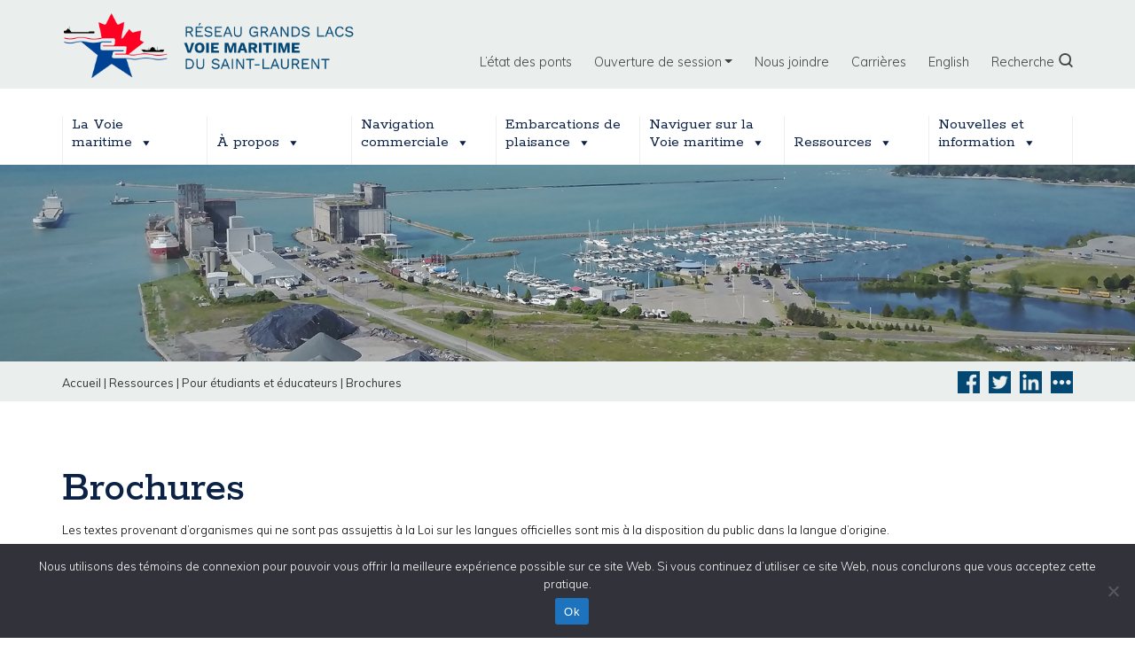

--- FILE ---
content_type: text/html; charset=UTF-8
request_url: https://grandslacs-voiemaritime.com/fr/ressources/pour-etudiants-et-educateurs/brochures/
body_size: 20176
content:
<!DOCTYPE html>
<html lang="fr-FR">
<head>	
	<!-- Google tag (gtag.js) 20230519 mma --> 
<script async src="https://www.googletagmanager.com/gtag/js?id=G-CM5J5XLPVP"> </script>

<script> window.dataLayer = window.dataLayer || []; function gtag(){dataLayer.push(arguments);} 
gtag('js', new Date()); 
 gtag('config', 'G-CM5J5XLPVP');  </script>	
	
	
    <meta charset="UTF-8">
    
	<meta name="viewport" content="width=device-width, initial-scale=1, shrink-to-fit=no">

    <meta name="google-site-verification" content="UiF72K1grqVEviV8NcD8vZj7d_AWn3qQIK2Ogca6BnU" />

             <meta property="og:image" content="https://greatlakes-seaway.com/wp-content/uploads/2022/01/300x300-logo-en.png" />    
    
             <meta property="twitter:image" content="https://greatlakes-seaway.com/wp-content/uploads/2022/01/300x300-logo-en.png" />    
    
    <link rel="profile" href="http://gmpg.org/xfn/11">
    <script src="//platform-api.sharethis.com/js/sharethis.js#property=#{property?._id}&product=custom-share-buttons"></script>
	<meta name='robots' content='index, follow, max-image-preview:large, max-snippet:-1, max-video-preview:-1' />
	<style>img:is([sizes="auto" i], [sizes^="auto," i]) { contain-intrinsic-size: 3000px 1500px }</style>
	
	<!-- This site is optimized with the Yoast SEO plugin v26.8 - https://yoast.com/product/yoast-seo-wordpress/ -->
	<title>Brochures - La Corporation de Gestion de la Voie Maritime du Saint-Laurent</title>
	<meta name="description" content="Les textes provenant d’organismes qui ne sont pas assujettis à la Loi sur les langues officielles sont mis à la disposition du public dans la langue" />
	<link rel="canonical" href="https://grandslacs-voiemaritime.com/fr/ressources/pour-etudiants-et-educateurs/brochures/" />
	<meta property="og:locale" content="fr_FR" />
	<meta property="og:type" content="article" />
	<meta property="og:title" content="Brochures - La Corporation de Gestion de la Voie Maritime du Saint-Laurent" />
	<meta property="og:description" content="Les textes provenant d’organismes qui ne sont pas assujettis à la Loi sur les langues officielles sont mis à la disposition du public dans la langue" />
	<meta property="og:url" content="https://grandslacs-voiemaritime.com/fr/ressources/pour-etudiants-et-educateurs/brochures/" />
	<meta property="og:site_name" content="La Corporation de Gestion de la Voie Maritime du Saint-Laurent" />
	<meta property="article:modified_time" content="2019-12-24T14:43:40+00:00" />
	<meta property="og:image" content="https://grandslacs-voiemaritime.com/wp-content/uploads/2022/01/300x300-logo-en.png" />
	<meta property="og:image:width" content="334" />
	<meta property="og:image:height" content="330" />
	<meta property="og:image:type" content="image/png" />
	<meta name="twitter:card" content="summary_large_image" />
	<script type="application/ld+json" class="yoast-schema-graph">{"@context":"https://schema.org","@graph":[{"@type":"WebPage","@id":"https://grandslacs-voiemaritime.com/fr/ressources/pour-etudiants-et-educateurs/brochures/","url":"https://grandslacs-voiemaritime.com/fr/ressources/pour-etudiants-et-educateurs/brochures/","name":"Brochures - La Corporation de Gestion de la Voie Maritime du Saint-Laurent","isPartOf":{"@id":"https://greatlakes-seaway.com/fr/#website"},"datePublished":"2019-10-25T19:57:38+00:00","dateModified":"2019-12-24T14:43:40+00:00","description":"Les textes provenant d’organismes qui ne sont pas assujettis à la Loi sur les langues officielles sont mis à la disposition du public dans la langue","breadcrumb":{"@id":"https://grandslacs-voiemaritime.com/fr/ressources/pour-etudiants-et-educateurs/brochures/#breadcrumb"},"inLanguage":"fr-FR","potentialAction":[{"@type":"ReadAction","target":["https://grandslacs-voiemaritime.com/fr/ressources/pour-etudiants-et-educateurs/brochures/"]}]},{"@type":"BreadcrumbList","@id":"https://grandslacs-voiemaritime.com/fr/ressources/pour-etudiants-et-educateurs/brochures/#breadcrumb","itemListElement":[{"@type":"ListItem","position":1,"name":"Home","item":"https://greatlakes-seaway.com/fr/"},{"@type":"ListItem","position":2,"name":"Ressources","item":"https://greatlakes-seaway.com/fr/?page_id=5465"},{"@type":"ListItem","position":3,"name":"Pour étudiants et éducateurs","item":"https://greatlakes-seaway.com/fr/ressources/pour-etudiants-et-educateurs/"},{"@type":"ListItem","position":4,"name":"Brochures"}]},{"@type":"WebSite","@id":"https://greatlakes-seaway.com/fr/#website","url":"https://greatlakes-seaway.com/fr/","name":"Great Lakes St. Lawrence Seaway System","description":"","publisher":{"@id":"https://greatlakes-seaway.com/fr/#organization"},"potentialAction":[{"@type":"SearchAction","target":{"@type":"EntryPoint","urlTemplate":"https://greatlakes-seaway.com/fr/?s={search_term_string}"},"query-input":{"@type":"PropertyValueSpecification","valueRequired":true,"valueName":"search_term_string"}}],"inLanguage":"fr-FR"},{"@type":"Organization","@id":"https://greatlakes-seaway.com/fr/#organization","name":"Great Lakes St. Lawrence Seaway System","url":"https://greatlakes-seaway.com/fr/","logo":{"@type":"ImageObject","inLanguage":"fr-FR","@id":"https://greatlakes-seaway.com/fr/#/schema/logo/image/","url":"https://grandslacs-voiemaritime.com/wp-content/uploads/2020/06/800x230-logo-en.png","contentUrl":"https://grandslacs-voiemaritime.com/wp-content/uploads/2020/06/800x230-logo-en.png","width":800,"height":230,"caption":"Great Lakes St. Lawrence Seaway System"},"image":{"@id":"https://greatlakes-seaway.com/fr/#/schema/logo/image/"}}]}</script>
	<!-- / Yoast SEO plugin. -->


<link rel='dns-prefetch' href='//greatlakes-seaway.com' />
<link rel='dns-prefetch' href='//use.fontawesome.com' />
<link rel="alternate" type="application/rss+xml" title="La Corporation de Gestion de la Voie Maritime du Saint-Laurent &raquo; Flux" href="https://grandslacs-voiemaritime.com/fr/feed/" />
<script type="text/javascript">
/* <![CDATA[ */
window._wpemojiSettings = {"baseUrl":"https:\/\/s.w.org\/images\/core\/emoji\/16.0.1\/72x72\/","ext":".png","svgUrl":"https:\/\/s.w.org\/images\/core\/emoji\/16.0.1\/svg\/","svgExt":".svg","source":{"concatemoji":"https:\/\/grandslacs-voiemaritime.com\/wp-includes\/js\/wp-emoji-release.min.js?ver=6.8.3"}};
/*! This file is auto-generated */
!function(s,n){var o,i,e;function c(e){try{var t={supportTests:e,timestamp:(new Date).valueOf()};sessionStorage.setItem(o,JSON.stringify(t))}catch(e){}}function p(e,t,n){e.clearRect(0,0,e.canvas.width,e.canvas.height),e.fillText(t,0,0);var t=new Uint32Array(e.getImageData(0,0,e.canvas.width,e.canvas.height).data),a=(e.clearRect(0,0,e.canvas.width,e.canvas.height),e.fillText(n,0,0),new Uint32Array(e.getImageData(0,0,e.canvas.width,e.canvas.height).data));return t.every(function(e,t){return e===a[t]})}function u(e,t){e.clearRect(0,0,e.canvas.width,e.canvas.height),e.fillText(t,0,0);for(var n=e.getImageData(16,16,1,1),a=0;a<n.data.length;a++)if(0!==n.data[a])return!1;return!0}function f(e,t,n,a){switch(t){case"flag":return n(e,"\ud83c\udff3\ufe0f\u200d\u26a7\ufe0f","\ud83c\udff3\ufe0f\u200b\u26a7\ufe0f")?!1:!n(e,"\ud83c\udde8\ud83c\uddf6","\ud83c\udde8\u200b\ud83c\uddf6")&&!n(e,"\ud83c\udff4\udb40\udc67\udb40\udc62\udb40\udc65\udb40\udc6e\udb40\udc67\udb40\udc7f","\ud83c\udff4\u200b\udb40\udc67\u200b\udb40\udc62\u200b\udb40\udc65\u200b\udb40\udc6e\u200b\udb40\udc67\u200b\udb40\udc7f");case"emoji":return!a(e,"\ud83e\udedf")}return!1}function g(e,t,n,a){var r="undefined"!=typeof WorkerGlobalScope&&self instanceof WorkerGlobalScope?new OffscreenCanvas(300,150):s.createElement("canvas"),o=r.getContext("2d",{willReadFrequently:!0}),i=(o.textBaseline="top",o.font="600 32px Arial",{});return e.forEach(function(e){i[e]=t(o,e,n,a)}),i}function t(e){var t=s.createElement("script");t.src=e,t.defer=!0,s.head.appendChild(t)}"undefined"!=typeof Promise&&(o="wpEmojiSettingsSupports",i=["flag","emoji"],n.supports={everything:!0,everythingExceptFlag:!0},e=new Promise(function(e){s.addEventListener("DOMContentLoaded",e,{once:!0})}),new Promise(function(t){var n=function(){try{var e=JSON.parse(sessionStorage.getItem(o));if("object"==typeof e&&"number"==typeof e.timestamp&&(new Date).valueOf()<e.timestamp+604800&&"object"==typeof e.supportTests)return e.supportTests}catch(e){}return null}();if(!n){if("undefined"!=typeof Worker&&"undefined"!=typeof OffscreenCanvas&&"undefined"!=typeof URL&&URL.createObjectURL&&"undefined"!=typeof Blob)try{var e="postMessage("+g.toString()+"("+[JSON.stringify(i),f.toString(),p.toString(),u.toString()].join(",")+"));",a=new Blob([e],{type:"text/javascript"}),r=new Worker(URL.createObjectURL(a),{name:"wpTestEmojiSupports"});return void(r.onmessage=function(e){c(n=e.data),r.terminate(),t(n)})}catch(e){}c(n=g(i,f,p,u))}t(n)}).then(function(e){for(var t in e)n.supports[t]=e[t],n.supports.everything=n.supports.everything&&n.supports[t],"flag"!==t&&(n.supports.everythingExceptFlag=n.supports.everythingExceptFlag&&n.supports[t]);n.supports.everythingExceptFlag=n.supports.everythingExceptFlag&&!n.supports.flag,n.DOMReady=!1,n.readyCallback=function(){n.DOMReady=!0}}).then(function(){return e}).then(function(){var e;n.supports.everything||(n.readyCallback(),(e=n.source||{}).concatemoji?t(e.concatemoji):e.wpemoji&&e.twemoji&&(t(e.twemoji),t(e.wpemoji)))}))}((window,document),window._wpemojiSettings);
/* ]]> */
</script>
<link rel='stylesheet' id='mp-theme-css' href='https://grandslacs-voiemaritime.com/wp-content/plugins/memberpress/css/ui/theme.css?ver=1.12.11' type='text/css' media='all' />
<style id='wp-emoji-styles-inline-css' type='text/css'>

	img.wp-smiley, img.emoji {
		display: inline !important;
		border: none !important;
		box-shadow: none !important;
		height: 1em !important;
		width: 1em !important;
		margin: 0 0.07em !important;
		vertical-align: -0.1em !important;
		background: none !important;
		padding: 0 !important;
	}
</style>
<link rel='stylesheet' id='wp-block-library-css' href='https://grandslacs-voiemaritime.com/wp-includes/css/dist/block-library/style.min.css?ver=6.8.3' type='text/css' media='all' />
<style id='classic-theme-styles-inline-css' type='text/css'>
/*! This file is auto-generated */
.wp-block-button__link{color:#fff;background-color:#32373c;border-radius:9999px;box-shadow:none;text-decoration:none;padding:calc(.667em + 2px) calc(1.333em + 2px);font-size:1.125em}.wp-block-file__button{background:#32373c;color:#fff;text-decoration:none}
</style>
<link rel='stylesheet' id='wp-components-css' href='https://grandslacs-voiemaritime.com/wp-includes/css/dist/components/style.min.css?ver=6.8.3' type='text/css' media='all' />
<link rel='stylesheet' id='wp-preferences-css' href='https://grandslacs-voiemaritime.com/wp-includes/css/dist/preferences/style.min.css?ver=6.8.3' type='text/css' media='all' />
<link rel='stylesheet' id='wp-block-editor-css' href='https://grandslacs-voiemaritime.com/wp-includes/css/dist/block-editor/style.min.css?ver=6.8.3' type='text/css' media='all' />
<link rel='stylesheet' id='popup-maker-block-library-style-css' href='https://grandslacs-voiemaritime.com/wp-content/plugins/popup-maker/dist/packages/block-library-style.css?ver=dbea705cfafe089d65f1' type='text/css' media='all' />
<style id='global-styles-inline-css' type='text/css'>
:root{--wp--preset--aspect-ratio--square: 1;--wp--preset--aspect-ratio--4-3: 4/3;--wp--preset--aspect-ratio--3-4: 3/4;--wp--preset--aspect-ratio--3-2: 3/2;--wp--preset--aspect-ratio--2-3: 2/3;--wp--preset--aspect-ratio--16-9: 16/9;--wp--preset--aspect-ratio--9-16: 9/16;--wp--preset--color--black: #000000;--wp--preset--color--cyan-bluish-gray: #abb8c3;--wp--preset--color--white: #ffffff;--wp--preset--color--pale-pink: #f78da7;--wp--preset--color--vivid-red: #cf2e2e;--wp--preset--color--luminous-vivid-orange: #ff6900;--wp--preset--color--luminous-vivid-amber: #fcb900;--wp--preset--color--light-green-cyan: #7bdcb5;--wp--preset--color--vivid-green-cyan: #00d084;--wp--preset--color--pale-cyan-blue: #8ed1fc;--wp--preset--color--vivid-cyan-blue: #0693e3;--wp--preset--color--vivid-purple: #9b51e0;--wp--preset--gradient--vivid-cyan-blue-to-vivid-purple: linear-gradient(135deg,rgba(6,147,227,1) 0%,rgb(155,81,224) 100%);--wp--preset--gradient--light-green-cyan-to-vivid-green-cyan: linear-gradient(135deg,rgb(122,220,180) 0%,rgb(0,208,130) 100%);--wp--preset--gradient--luminous-vivid-amber-to-luminous-vivid-orange: linear-gradient(135deg,rgba(252,185,0,1) 0%,rgba(255,105,0,1) 100%);--wp--preset--gradient--luminous-vivid-orange-to-vivid-red: linear-gradient(135deg,rgba(255,105,0,1) 0%,rgb(207,46,46) 100%);--wp--preset--gradient--very-light-gray-to-cyan-bluish-gray: linear-gradient(135deg,rgb(238,238,238) 0%,rgb(169,184,195) 100%);--wp--preset--gradient--cool-to-warm-spectrum: linear-gradient(135deg,rgb(74,234,220) 0%,rgb(151,120,209) 20%,rgb(207,42,186) 40%,rgb(238,44,130) 60%,rgb(251,105,98) 80%,rgb(254,248,76) 100%);--wp--preset--gradient--blush-light-purple: linear-gradient(135deg,rgb(255,206,236) 0%,rgb(152,150,240) 100%);--wp--preset--gradient--blush-bordeaux: linear-gradient(135deg,rgb(254,205,165) 0%,rgb(254,45,45) 50%,rgb(107,0,62) 100%);--wp--preset--gradient--luminous-dusk: linear-gradient(135deg,rgb(255,203,112) 0%,rgb(199,81,192) 50%,rgb(65,88,208) 100%);--wp--preset--gradient--pale-ocean: linear-gradient(135deg,rgb(255,245,203) 0%,rgb(182,227,212) 50%,rgb(51,167,181) 100%);--wp--preset--gradient--electric-grass: linear-gradient(135deg,rgb(202,248,128) 0%,rgb(113,206,126) 100%);--wp--preset--gradient--midnight: linear-gradient(135deg,rgb(2,3,129) 0%,rgb(40,116,252) 100%);--wp--preset--font-size--small: 13px;--wp--preset--font-size--medium: 20px;--wp--preset--font-size--large: 36px;--wp--preset--font-size--x-large: 42px;--wp--preset--spacing--20: 0.44rem;--wp--preset--spacing--30: 0.67rem;--wp--preset--spacing--40: 1rem;--wp--preset--spacing--50: 1.5rem;--wp--preset--spacing--60: 2.25rem;--wp--preset--spacing--70: 3.38rem;--wp--preset--spacing--80: 5.06rem;--wp--preset--shadow--natural: 6px 6px 9px rgba(0, 0, 0, 0.2);--wp--preset--shadow--deep: 12px 12px 50px rgba(0, 0, 0, 0.4);--wp--preset--shadow--sharp: 6px 6px 0px rgba(0, 0, 0, 0.2);--wp--preset--shadow--outlined: 6px 6px 0px -3px rgba(255, 255, 255, 1), 6px 6px rgba(0, 0, 0, 1);--wp--preset--shadow--crisp: 6px 6px 0px rgba(0, 0, 0, 1);}:where(.is-layout-flex){gap: 0.5em;}:where(.is-layout-grid){gap: 0.5em;}body .is-layout-flex{display: flex;}.is-layout-flex{flex-wrap: wrap;align-items: center;}.is-layout-flex > :is(*, div){margin: 0;}body .is-layout-grid{display: grid;}.is-layout-grid > :is(*, div){margin: 0;}:where(.wp-block-columns.is-layout-flex){gap: 2em;}:where(.wp-block-columns.is-layout-grid){gap: 2em;}:where(.wp-block-post-template.is-layout-flex){gap: 1.25em;}:where(.wp-block-post-template.is-layout-grid){gap: 1.25em;}.has-black-color{color: var(--wp--preset--color--black) !important;}.has-cyan-bluish-gray-color{color: var(--wp--preset--color--cyan-bluish-gray) !important;}.has-white-color{color: var(--wp--preset--color--white) !important;}.has-pale-pink-color{color: var(--wp--preset--color--pale-pink) !important;}.has-vivid-red-color{color: var(--wp--preset--color--vivid-red) !important;}.has-luminous-vivid-orange-color{color: var(--wp--preset--color--luminous-vivid-orange) !important;}.has-luminous-vivid-amber-color{color: var(--wp--preset--color--luminous-vivid-amber) !important;}.has-light-green-cyan-color{color: var(--wp--preset--color--light-green-cyan) !important;}.has-vivid-green-cyan-color{color: var(--wp--preset--color--vivid-green-cyan) !important;}.has-pale-cyan-blue-color{color: var(--wp--preset--color--pale-cyan-blue) !important;}.has-vivid-cyan-blue-color{color: var(--wp--preset--color--vivid-cyan-blue) !important;}.has-vivid-purple-color{color: var(--wp--preset--color--vivid-purple) !important;}.has-black-background-color{background-color: var(--wp--preset--color--black) !important;}.has-cyan-bluish-gray-background-color{background-color: var(--wp--preset--color--cyan-bluish-gray) !important;}.has-white-background-color{background-color: var(--wp--preset--color--white) !important;}.has-pale-pink-background-color{background-color: var(--wp--preset--color--pale-pink) !important;}.has-vivid-red-background-color{background-color: var(--wp--preset--color--vivid-red) !important;}.has-luminous-vivid-orange-background-color{background-color: var(--wp--preset--color--luminous-vivid-orange) !important;}.has-luminous-vivid-amber-background-color{background-color: var(--wp--preset--color--luminous-vivid-amber) !important;}.has-light-green-cyan-background-color{background-color: var(--wp--preset--color--light-green-cyan) !important;}.has-vivid-green-cyan-background-color{background-color: var(--wp--preset--color--vivid-green-cyan) !important;}.has-pale-cyan-blue-background-color{background-color: var(--wp--preset--color--pale-cyan-blue) !important;}.has-vivid-cyan-blue-background-color{background-color: var(--wp--preset--color--vivid-cyan-blue) !important;}.has-vivid-purple-background-color{background-color: var(--wp--preset--color--vivid-purple) !important;}.has-black-border-color{border-color: var(--wp--preset--color--black) !important;}.has-cyan-bluish-gray-border-color{border-color: var(--wp--preset--color--cyan-bluish-gray) !important;}.has-white-border-color{border-color: var(--wp--preset--color--white) !important;}.has-pale-pink-border-color{border-color: var(--wp--preset--color--pale-pink) !important;}.has-vivid-red-border-color{border-color: var(--wp--preset--color--vivid-red) !important;}.has-luminous-vivid-orange-border-color{border-color: var(--wp--preset--color--luminous-vivid-orange) !important;}.has-luminous-vivid-amber-border-color{border-color: var(--wp--preset--color--luminous-vivid-amber) !important;}.has-light-green-cyan-border-color{border-color: var(--wp--preset--color--light-green-cyan) !important;}.has-vivid-green-cyan-border-color{border-color: var(--wp--preset--color--vivid-green-cyan) !important;}.has-pale-cyan-blue-border-color{border-color: var(--wp--preset--color--pale-cyan-blue) !important;}.has-vivid-cyan-blue-border-color{border-color: var(--wp--preset--color--vivid-cyan-blue) !important;}.has-vivid-purple-border-color{border-color: var(--wp--preset--color--vivid-purple) !important;}.has-vivid-cyan-blue-to-vivid-purple-gradient-background{background: var(--wp--preset--gradient--vivid-cyan-blue-to-vivid-purple) !important;}.has-light-green-cyan-to-vivid-green-cyan-gradient-background{background: var(--wp--preset--gradient--light-green-cyan-to-vivid-green-cyan) !important;}.has-luminous-vivid-amber-to-luminous-vivid-orange-gradient-background{background: var(--wp--preset--gradient--luminous-vivid-amber-to-luminous-vivid-orange) !important;}.has-luminous-vivid-orange-to-vivid-red-gradient-background{background: var(--wp--preset--gradient--luminous-vivid-orange-to-vivid-red) !important;}.has-very-light-gray-to-cyan-bluish-gray-gradient-background{background: var(--wp--preset--gradient--very-light-gray-to-cyan-bluish-gray) !important;}.has-cool-to-warm-spectrum-gradient-background{background: var(--wp--preset--gradient--cool-to-warm-spectrum) !important;}.has-blush-light-purple-gradient-background{background: var(--wp--preset--gradient--blush-light-purple) !important;}.has-blush-bordeaux-gradient-background{background: var(--wp--preset--gradient--blush-bordeaux) !important;}.has-luminous-dusk-gradient-background{background: var(--wp--preset--gradient--luminous-dusk) !important;}.has-pale-ocean-gradient-background{background: var(--wp--preset--gradient--pale-ocean) !important;}.has-electric-grass-gradient-background{background: var(--wp--preset--gradient--electric-grass) !important;}.has-midnight-gradient-background{background: var(--wp--preset--gradient--midnight) !important;}.has-small-font-size{font-size: var(--wp--preset--font-size--small) !important;}.has-medium-font-size{font-size: var(--wp--preset--font-size--medium) !important;}.has-large-font-size{font-size: var(--wp--preset--font-size--large) !important;}.has-x-large-font-size{font-size: var(--wp--preset--font-size--x-large) !important;}
:where(.wp-block-post-template.is-layout-flex){gap: 1.25em;}:where(.wp-block-post-template.is-layout-grid){gap: 1.25em;}
:where(.wp-block-columns.is-layout-flex){gap: 2em;}:where(.wp-block-columns.is-layout-grid){gap: 2em;}
:root :where(.wp-block-pullquote){font-size: 1.5em;line-height: 1.6;}
</style>
<link rel='stylesheet' id='cookie-notice-front-css' href='https://grandslacs-voiemaritime.com/wp-content/plugins/cookie-notice/css/front.min.css?ver=2.5.11' type='text/css' media='all' />
<link rel='stylesheet' id='settings-page-css' href='https://grandslacs-voiemaritime.com/wp-content/plugins/memberpress-sync-main/public/css/settings-page-public.css?ver=1.0.0' type='text/css' media='all' />
<link rel='stylesheet' id='wpml-menu-item-0-css' href='https://grandslacs-voiemaritime.com/wp-content/plugins/sitepress-multilingual-cms/templates/language-switchers/menu-item/style.min.css?ver=1' type='text/css' media='all' />
<link rel='stylesheet' id='megamenu-css' href='https://grandslacs-voiemaritime.com/wp-content/uploads/maxmegamenu/style_fr.css?ver=bf4cdd' type='text/css' media='all' />
<link rel='stylesheet' id='dashicons-css' href='https://grandslacs-voiemaritime.com/wp-includes/css/dashicons.min.css?ver=6.8.3' type='text/css' media='all' />
<link rel='stylesheet' id='wppopups-base-css' href='https://grandslacs-voiemaritime.com/wp-content/plugins/wp-popups-lite/src/assets/css/wppopups-base.css?ver=2.2.0.3' type='text/css' media='all' />
<link rel='stylesheet' id='understrap-styles-css' href='https://grandslacs-voiemaritime.com/wp-content/themes/slsmc/css/theme.min.css?ver=1.0.1568810122' type='text/css' media='screen' />
<link rel='stylesheet' id='magnific-popup-styles-css' href='https://grandslacs-voiemaritime.com/wp-content/themes/slsmc/js/magnific-popup/magnific-popup.css' type='text/css' media='screen' />
<link rel='stylesheet' id='slick-slider-styles-core-css' href='https://grandslacs-voiemaritime.com/wp-content/themes/slsmc/js/slick/slick.css' type='text/css' media='screen' />
<link rel='stylesheet' id='slick-slider-styles-theme-css' href='https://grandslacs-voiemaritime.com/wp-content/themes/slsmc/js/slick/slick-theme.css' type='text/css' media='screen' />
<link rel='stylesheet' id='slsmc-css' href='https://grandslacs-voiemaritime.com/wp-content/themes/slsmc/css/slsmc.css' type='text/css' media='screen' />
<link rel='stylesheet' id='slsmc-queries-css' href='https://grandslacs-voiemaritime.com/wp-content/themes/slsmc/css/slsmc-queries.css' type='text/css' media='screen' />
<link rel='stylesheet' id='slsmc-print-css' href='https://grandslacs-voiemaritime.com/wp-content/themes/slsmc/css/print.css' type='text/css' media='print' />
<link rel='stylesheet' id='slb_core-css' href='https://grandslacs-voiemaritime.com/wp-content/plugins/simple-lightbox/client/css/app.css?ver=2.9.4' type='text/css' media='all' />
<link rel='stylesheet' id='searchwp-forms-css' href='https://grandslacs-voiemaritime.com/wp-content/plugins/searchwp/assets/css/frontend/search-forms.min.css?ver=4.5.7' type='text/css' media='all' />
<link rel='stylesheet' id='popup-maker-site-css' href='//grandslacs-voiemaritime.com/wp-content/uploads/pum/pum-site-styles.css?generated=1755697544&#038;ver=1.21.5' type='text/css' media='all' />
<link rel='stylesheet' id='bfa-font-awesome-css' href='https://use.fontawesome.com/releases/v5.15.4/css/all.css?ver=2.0.3' type='text/css' media='all' />
<link rel='stylesheet' id='bfa-font-awesome-v4-shim-css' href='https://use.fontawesome.com/releases/v5.15.4/css/v4-shims.css?ver=2.0.3' type='text/css' media='all' />
<style id='bfa-font-awesome-v4-shim-inline-css' type='text/css'>

			@font-face {
				font-family: 'FontAwesome';
				src: url('https://use.fontawesome.com/releases/v5.15.4/webfonts/fa-brands-400.eot'),
				url('https://use.fontawesome.com/releases/v5.15.4/webfonts/fa-brands-400.eot?#iefix') format('embedded-opentype'),
				url('https://use.fontawesome.com/releases/v5.15.4/webfonts/fa-brands-400.woff2') format('woff2'),
				url('https://use.fontawesome.com/releases/v5.15.4/webfonts/fa-brands-400.woff') format('woff'),
				url('https://use.fontawesome.com/releases/v5.15.4/webfonts/fa-brands-400.ttf') format('truetype'),
				url('https://use.fontawesome.com/releases/v5.15.4/webfonts/fa-brands-400.svg#fontawesome') format('svg');
			}

			@font-face {
				font-family: 'FontAwesome';
				src: url('https://use.fontawesome.com/releases/v5.15.4/webfonts/fa-solid-900.eot'),
				url('https://use.fontawesome.com/releases/v5.15.4/webfonts/fa-solid-900.eot?#iefix') format('embedded-opentype'),
				url('https://use.fontawesome.com/releases/v5.15.4/webfonts/fa-solid-900.woff2') format('woff2'),
				url('https://use.fontawesome.com/releases/v5.15.4/webfonts/fa-solid-900.woff') format('woff'),
				url('https://use.fontawesome.com/releases/v5.15.4/webfonts/fa-solid-900.ttf') format('truetype'),
				url('https://use.fontawesome.com/releases/v5.15.4/webfonts/fa-solid-900.svg#fontawesome') format('svg');
			}

			@font-face {
				font-family: 'FontAwesome';
				src: url('https://use.fontawesome.com/releases/v5.15.4/webfonts/fa-regular-400.eot'),
				url('https://use.fontawesome.com/releases/v5.15.4/webfonts/fa-regular-400.eot?#iefix') format('embedded-opentype'),
				url('https://use.fontawesome.com/releases/v5.15.4/webfonts/fa-regular-400.woff2') format('woff2'),
				url('https://use.fontawesome.com/releases/v5.15.4/webfonts/fa-regular-400.woff') format('woff'),
				url('https://use.fontawesome.com/releases/v5.15.4/webfonts/fa-regular-400.ttf') format('truetype'),
				url('https://use.fontawesome.com/releases/v5.15.4/webfonts/fa-regular-400.svg#fontawesome') format('svg');
				unicode-range: U+F004-F005,U+F007,U+F017,U+F022,U+F024,U+F02E,U+F03E,U+F044,U+F057-F059,U+F06E,U+F070,U+F075,U+F07B-F07C,U+F080,U+F086,U+F089,U+F094,U+F09D,U+F0A0,U+F0A4-F0A7,U+F0C5,U+F0C7-F0C8,U+F0E0,U+F0EB,U+F0F3,U+F0F8,U+F0FE,U+F111,U+F118-F11A,U+F11C,U+F133,U+F144,U+F146,U+F14A,U+F14D-F14E,U+F150-F152,U+F15B-F15C,U+F164-F165,U+F185-F186,U+F191-F192,U+F1AD,U+F1C1-F1C9,U+F1CD,U+F1D8,U+F1E3,U+F1EA,U+F1F6,U+F1F9,U+F20A,U+F247-F249,U+F24D,U+F254-F25B,U+F25D,U+F267,U+F271-F274,U+F279,U+F28B,U+F28D,U+F2B5-F2B6,U+F2B9,U+F2BB,U+F2BD,U+F2C1-F2C2,U+F2D0,U+F2D2,U+F2DC,U+F2ED,U+F328,U+F358-F35B,U+F3A5,U+F3D1,U+F410,U+F4AD;
			}
		
</style>
<script type="text/javascript" src="https://grandslacs-voiemaritime.com/wp-includes/js/jquery/jquery.min.js?ver=3.7.1" id="jquery-core-js"></script>
<script type="text/javascript" src="https://grandslacs-voiemaritime.com/wp-includes/js/jquery/jquery-migrate.min.js?ver=3.4.1" id="jquery-migrate-js"></script>
<script type="text/javascript" id="cookie-notice-front-js-before">
/* <![CDATA[ */
var cnArgs = {"ajaxUrl":"https:\/\/grandslacs-voiemaritime.com\/wp-admin\/admin-ajax.php","nonce":"77207d6110","hideEffect":"fade","position":"bottom","onScroll":false,"onScrollOffset":100,"onClick":false,"cookieName":"cookie_notice_accepted","cookieTime":2592000,"cookieTimeRejected":2592000,"globalCookie":false,"redirection":false,"cache":true,"revokeCookies":false,"revokeCookiesOpt":"automatic"};
/* ]]> */
</script>
<script type="text/javascript" src="https://grandslacs-voiemaritime.com/wp-content/plugins/cookie-notice/js/front.min.js?ver=2.5.11" id="cookie-notice-front-js"></script>
<script type="text/javascript" src="https://grandslacs-voiemaritime.com/wp-content/plugins/memberpress-sync-main/public/js/settings-page-public.js?ver=1.0.0" id="settings-page-js"></script>
<script type="text/javascript" src="https://grandslacs-voiemaritime.com/wp-content/themes/slsmc/js/magnific-popup/jquery.magnific-popup.min.js?ver=6.8.3" id="magnific-popup-js"></script>
<script type="text/javascript" src="https://grandslacs-voiemaritime.com/wp-content/themes/slsmc/js/slick/slick.min.js?ver=6.8.3" id="slick-slider-js"></script>
<script type="text/javascript" src="https://grandslacs-voiemaritime.com/wp-content/themes/slsmc/js/slsmc.js?ver=6.8.3" id="slsmc-js"></script>
<link rel="https://api.w.org/" href="https://grandslacs-voiemaritime.com/fr/wp-json/" /><link rel="alternate" title="JSON" type="application/json" href="https://grandslacs-voiemaritime.com/fr/wp-json/wp/v2/pages/5489" /><link rel="EditURI" type="application/rsd+xml" title="RSD" href="https://grandslacs-voiemaritime.com/xmlrpc.php?rsd" />
<link rel='shortlink' href='https://grandslacs-voiemaritime.com/fr/?p=5489' />
<link rel="alternate" title="oEmbed (JSON)" type="application/json+oembed" href="https://grandslacs-voiemaritime.com/fr/wp-json/oembed/1.0/embed?url=https%3A%2F%2Fgrandslacs-voiemaritime.com%2Ffr%2Fressources%2Fpour-etudiants-et-educateurs%2Fbrochures%2F" />
<link rel="alternate" title="oEmbed (XML)" type="text/xml+oembed" href="https://grandslacs-voiemaritime.com/fr/wp-json/oembed/1.0/embed?url=https%3A%2F%2Fgrandslacs-voiemaritime.com%2Ffr%2Fressources%2Fpour-etudiants-et-educateurs%2Fbrochures%2F&#038;format=xml" />
<meta name="generator" content="WPML ver:4.8.6 stt:1,4;" />
<link rel="alternate" href="https://greatlakes-seaway.com/ressources/pour-etudiants-et-educateurs/brochures/" hreflang="en-CA" /><link rel="alternate" href="https://greatlakes-seaway.com/ressources/pour-etudiants-et-educateurs/brochures/" hreflang="x-default" /><link rel="alternate" href="https://grandslacs-voiemaritime.com/ressources/pour-etudiants-et-educateurs/brochures/" hreflang="fr-CA" /><meta name="mobile-web-app-capable" content="yes">
<meta name="apple-mobile-web-app-capable" content="yes">
<meta name="apple-mobile-web-app-title" content="La Corporation de Gestion de la Voie Maritime du Saint-Laurent - ">
		<style type="text/css" id="wp-custom-css">
			.mepr-nav-item.mepr-subscriptions {
	display: none;
}

.mepr-nav-item.mepr-payments {
	display: none;
}
	
body.page-id-16883 button {display: none !important;} 

body.page-id-16892 button {display: none !important;} 

.envira-close-button ,
.envirabox-item envirabox-close envirabox-button--close {
    display: none !important;
    visibility: hidden !important;
    opacity: 0 !important;
}

		</style>
		<style type="text/css">/** Mega Menu CSS: fs **/</style>
</head>

<body class="wp-singular page-template-default page page-id-5489 page-child parent-pageid-5485 wp-embed-responsive wp-theme-slsmc multiple-domain-grandslacs-voiemaritime-com cookies-not-set sp-easy-accordion-enabled mega-menu-primary lang-fr">

<div class="site fr" id="page">

<main> <!-- mma added 20230524 -->
	<!-- ******************* The Navbar Area ******************* -->
	<div id="wrapper-navbar" itemscope itemtype="http://schema.org/WebSite">

		<a class="skip-link sr-only sr-only-focusable" href="#content">Skip to content</a>

		

		<div class="container" id="headernav-container">

            <div class="row">

                                 <div class="col-sm-12 col-md-12 col-lg-4 col-first">
                    <h1 id="home-logo" class="fr"><a href="https://grandslacs-voiemaritime.com/fr/"><img src="https://grandslacs-voiemaritime.com/wp-content/themes/slsmc/images/800x230-logo-fr.png" alt="Retour à la page l&#039;accueil" /><span>Corporation de Gestion de la Voie Maritime du Saint-Laurent</span></a></h1>
                </div>

                <div class="col-sm-12 col-md-12 col-lg-8 col-second">
                 
                    <!-- UTILITY MENU BEGINS -->
                    <div class="utility-menu-container">

                    <div class="menu-utility-menu-fr-container"><ul id="menu-utility-menu-fr" class="menu"><li itemscope="itemscope" itemtype="https://www.schema.org/SiteNavigationElement" id="menu-item-18339" class="menu-item menu-item-type-post_type menu-item-object-page menu-item-18339 nav-item"><a title="L’état des ponts" href="https://grandslacs-voiemaritime.com/fr/navigation-de-plaisance/letat-des-ponts/" class="nav-link">L’état des ponts</a></li>
<li itemscope="itemscope" itemtype="https://www.schema.org/SiteNavigationElement" id="menu-item-5799" class="menu-item menu-item-type-post_type menu-item-object-page menu-item-has-children dropdown menu-item-5799 nav-item"><a title="Ouverture de session" href="#" data-toggle="dropdown" aria-haspopup="true" aria-expanded="false" class="dropdown-toggle nav-link" id="menu-item-dropdown-5799">Ouverture de session</a>
<ul class="dropdown-menu" aria-labelledby="menu-item-dropdown-5799" role="menu">
	<li itemscope="itemscope" itemtype="https://www.schema.org/SiteNavigationElement" id="menu-item-48114" class="menu-item menu-item-type-custom menu-item-object-custom menu-item-48114 nav-item"><a title="Client commercial" href="https://grandslacs-voiemaritime.com/fr/applications-daffaires-de-la-voie-maritime/" class="dropdown-item">Client commercial</a></li>
	<li itemscope="itemscope" itemtype="https://www.schema.org/SiteNavigationElement" id="menu-item-48117" class="menu-item menu-item-type-post_type menu-item-object-page menu-item-48117 nav-item"><a title="Embarcations de plaisance" href="https://grandslacs-voiemaritime.com/fr/navigation-de-plaisance/reservations-embarcations-de-plaisance/" class="dropdown-item">Embarcations de plaisance</a></li>
</ul>
</li>
<li itemscope="itemscope" itemtype="https://www.schema.org/SiteNavigationElement" id="menu-item-5800" class="menu-item menu-item-type-post_type menu-item-object-page menu-item-5800 nav-item"><a title="Nous joindre" href="https://grandslacs-voiemaritime.com/fr/nous-joindre/" class="nav-link">Nous joindre</a></li>
<li itemscope="itemscope" itemtype="https://www.schema.org/SiteNavigationElement" id="menu-item-26251" class="menu-item menu-item-type-post_type menu-item-object-page menu-item-26251 nav-item"><a title="Carrières" href="https://grandslacs-voiemaritime.com/fr/a-propos/carrieres/" class="nav-link">Carrières</a></li>
<li itemscope="itemscope" itemtype="https://www.schema.org/SiteNavigationElement" id="menu-item-wpml-ls-3-en" class="menu-item wpml-ls-slot-3 wpml-ls-item wpml-ls-item-en wpml-ls-menu-item wpml-ls-first-item wpml-ls-last-item menu-item-type-wpml_ls_menu_item menu-item-object-wpml_ls_menu_item menu-item-wpml-ls-3-en nav-item"><a title="Passer à English" href="https://grandslacs-voiemaritime.com/en/resources/for-students-and-educators/brochures/" class="nav-link" aria-label="Passer à English" role="menuitem"><span class="wpml-ls-native" lang="en">English</span></a></li>
<li class="menu-item menu-item-type-custom menu-item-object-custom nav-item"><a class="nav-link search-popuplink-modal" href="#search-form"><span>Recherche</span><img class="search-icon" src="https://grandslacs-voiemaritime.com/wp-content/themes/slsmc/images/200x200-search-icon.png" alt="Recherche" /></a></li></ul></div>                    </div><!-- .utility-menu-container -->

                    <!-- Search Form box (for pop-up only) -->
                    <div id="search-form" class="mfp-hide zoom-anim-dialog">
                        
<form method="get" id="searchform" action="https://grandslacs-voiemaritime.com/fr/" role="search">
	<label class="sr-only" for="s">Recherche</label>
	<div class="input-group">
		<input class="field form-control" id="s" name="s" type="text"
			placeholder="Recherche..." value="">
		<span class="input-group-append">
			<input class="submit btn btn-primary" id="searchsubmit" name="submit" type="submit"
			value="Recherche">
		</span>
	</div>
</form>                        <button title="Close (Esc)" type="button" class="mfp-close">×</button>
                    </div>

                    <!-- UTILITY MENU ENDS -->

                </div><!-- .col-md-6 --> 

            </div><!-- .row -->

            <div class="row" id="main-menu-row">

                <div class="col-md-12" id="main-menu-col">

                    <!-- MAIN MENU BEGINS -->
                    <div class="main-menu-container">

                    <div id="mega-menu-wrap-primary" class="mega-menu-wrap"><div class="mega-menu-toggle"><div class="mega-toggle-blocks-left"></div><div class="mega-toggle-blocks-center"><div class='mega-toggle-block mega-menu-toggle-block mega-toggle-block-1' id='mega-toggle-block-1' tabindex='0'><span class='mega-toggle-label' role='button' aria-expanded='false'><span class='mega-toggle-label-closed'>Menu</span><span class='mega-toggle-label-open'>Menu</span></span></div></div><div class="mega-toggle-blocks-right"></div></div><ul id="mega-menu-primary" class="mega-menu max-mega-menu mega-menu-horizontal mega-no-js" data-event="hover_intent" data-effect="fade_up" data-effect-speed="200" data-effect-mobile="slide" data-effect-speed-mobile="200" data-mobile-force-width="false" data-second-click="go" data-document-click="collapse" data-vertical-behaviour="standard" data-breakpoint="1199" data-unbind="true" data-mobile-state="collapse_all" data-mobile-direction="vertical" data-hover-intent-timeout="300" data-hover-intent-interval="100"><li class="mega-menu-item mega-menu-item-type-custom mega-menu-item-object-custom mega-menu-item-has-children mega-menu-megamenu mega-menu-grid mega-align-bottom-left mega-menu-grid mega-menu-item-12212" id="mega-menu-item-12212"><a class="mega-menu-link" href="#" aria-expanded="false" tabindex="0">La Voie<br /> maritime<span class="mega-indicator" aria-hidden="true"></span></a>
<ul class="mega-sub-menu" role='presentation'>
<li class="mega-menu-row" id="mega-menu-12212-0">
	<ul class="mega-sub-menu" style='--columns:12' role='presentation'>
<li class="mega-menu-column mega-menu-columns-3-of-12" style="--columns:12; --span:3" id="mega-menu-12212-0-0">
		<ul class="mega-sub-menu">
<li class="mega-header-level2 mega-menu-item mega-menu-item-type-post_type mega-menu-item-object-page mega-menu-item-12160 header-level2" id="mega-menu-item-12160"><a class="mega-menu-link" href="https://grandslacs-voiemaritime.com/fr/la-voie-maritime/">La Voie<br /> maritime</a></li><li class="mega-header-level2 mega-menu-item mega-menu-item-type-post_type mega-menu-item-object-page mega-menu-item-5609 header-level2" id="mega-menu-item-5609"><a class="mega-menu-link" href="https://grandslacs-voiemaritime.com/fr/pour-nos-collectivites/les-avantages-du-transport-maritime/">Les avantages du transport maritime</a></li><li class="mega-header-level2 mega-menu-item mega-menu-item-type-post_type mega-menu-item-object-page mega-menu-item-42643 header-level2" id="mega-menu-item-42643"><a class="mega-menu-link" href="https://grandslacs-voiemaritime.com/fr/la-voie-maritime/retombees-economiques/">Retombées économiques</a></li><li class="mega-header-level2 mega-menu-item mega-menu-item-type-post_type mega-menu-item-object-page mega-menu-item-5606 header-level2" id="mega-menu-item-5606"><a class="mega-menu-link" href="https://grandslacs-voiemaritime.com/fr/la-voie-maritime/un-paradis-des-loisirs/">Un paradis des loisirs</a></li><li class="mega-header-level2 mega-menu-item mega-menu-item-type-post_type mega-menu-item-object-page mega-menu-item-5607 header-level2" id="mega-menu-item-5607"><a class="mega-menu-link" href="https://grandslacs-voiemaritime.com/fr/la-voie-maritime/300-ans-dhistoire/">300 ans d’histoire</a></li><li class="mega-header-level2 mega-menu-item mega-menu-item-type-post_type mega-menu-item-object-page mega-menu-item-5608 header-level2" id="mega-menu-item-5608"><a class="mega-menu-link" href="https://grandslacs-voiemaritime.com/fr/la-voie-maritime/nos-ecluses-et-chenaux/">Écluses, canaux et chenaux</a></li>		</ul>
</li><li class="mega-menu-column mega-menu-columns-3-of-12" style="--columns:12; --span:3" id="mega-menu-12212-0-1">
		<ul class="mega-sub-menu">
<li class="mega-header-level2 mega-menu-item mega-menu-item-type-post_type mega-menu-item-object-page mega-menu-item-has-children mega-menu-item-5610 header-level2" id="mega-menu-item-5610"><a class="mega-menu-link" href="https://grandslacs-voiemaritime.com/fr/la-voie-maritime/faits-et-chiffres/">Faits et chiffres<span class="mega-indicator" aria-hidden="true"></span></a>
			<ul class="mega-sub-menu">
<li class="mega-header-level3 mega-menu-item mega-menu-item-type-post_type mega-menu-item-object-page mega-menu-item-5613 header-level3" id="mega-menu-item-5613"><a class="mega-menu-link" href="https://grandslacs-voiemaritime.com/fr/la-voie-maritime/faits-et-chiffres/rapport-sur-le-trafic/">Rapport sur le trafic</a></li><li class="mega-header-level3 mega-menu-item mega-menu-item-type-post_type mega-menu-item-object-page mega-menu-item-5614 header-level3" id="mega-menu-item-5614"><a class="mega-menu-link" href="https://grandslacs-voiemaritime.com/fr/la-voie-maritime/faits-et-chiffres/marchandises/">Marchandises</a></li><li class="mega-header-level3 mega-menu-item mega-menu-item-type-post_type mega-menu-item-object-page mega-menu-item-5615 header-level3" id="mega-menu-item-5615"><a class="mega-menu-link" href="https://grandslacs-voiemaritime.com/fr/la-voie-maritime/faits-et-chiffres/tonnage/">Tonnage</a></li>			</ul>
</li>		</ul>
</li>	</ul>
</li><li class="mega-menu-row" id="mega-menu-12212-1">
	<ul class="mega-sub-menu" style='--columns:12' role='presentation'>
<li class="mega-menu-column mega-menu-columns-3-of-12" style="--columns:12; --span:3" id="mega-menu-12212-1-0"></li>	</ul>
</li></ul>
</li><li class="mega-menu-item mega-menu-item-type-custom mega-menu-item-object-custom mega-menu-item-has-children mega-menu-megamenu mega-menu-grid mega-align-bottom-left mega-menu-grid mega-menu-item-12214" id="mega-menu-item-12214"><a class="mega-menu-link" href="#" aria-expanded="false" tabindex="0"><br />À propos<span class="mega-indicator" aria-hidden="true"></span></a>
<ul class="mega-sub-menu" role='presentation'>
<li class="mega-menu-row" id="mega-menu-12214-0">
	<ul class="mega-sub-menu" style='--columns:12' role='presentation'>
<li class="mega-menu-column mega-menu-columns-3-of-12" style="--columns:12; --span:3" id="mega-menu-12214-0-0">
		<ul class="mega-sub-menu">
<li class="mega-header-level2 mega-menu-item mega-menu-item-type-post_type mega-menu-item-object-page mega-menu-item-5624 header-level2" id="mega-menu-item-5624"><a class="mega-menu-link" href="https://grandslacs-voiemaritime.com/fr/a-propos/">À propos</a></li>		</ul>
</li><li class="mega-menu-column mega-menu-columns-3-of-12" style="--columns:12; --span:3" id="mega-menu-12214-0-1">
		<ul class="mega-sub-menu">
<li class="mega-header-level2 mega-menu-item mega-menu-item-type-post_type mega-menu-item-object-page mega-menu-item-has-children mega-menu-item-5625 header-level2" id="mega-menu-item-5625"><a class="mega-menu-link" href="https://grandslacs-voiemaritime.com/fr/a-propos/corporation-de-gestion-de-la-voie-maritime-du-saint-laurent/">Corporation de Gestion de la Voie Maritime du Saint-Laurent<span class="mega-indicator" aria-hidden="true"></span></a>
			<ul class="mega-sub-menu">
<li class="mega-header-level3 mega-menu-item mega-menu-item-type-custom mega-menu-item-object-custom mega-menu-item-46870 header-level3" id="mega-menu-item-46870"><a class="mega-menu-link" href="https://grandslacs-voiemaritime.com/fr/a-propos/corporation-de-gestion-de-la-voie-maritime-du-saint-laurent/equipe-cgvmsl/">Président et conseil d’administration de la CGVMSL</a></li><li class="mega-header-level3 mega-menu-item mega-menu-item-type-post_type mega-menu-item-object-page mega-menu-item-5629 header-level3" id="mega-menu-item-5629"><a class="mega-menu-link" href="https://grandslacs-voiemaritime.com/fr/a-propos/corporation-de-gestion-de-la-voie-maritime-du-saint-laurent/cgvmsl-sommaires-annuels/">CGVMSL Sommaires annuels</a></li><li class="mega-header-level3 mega-menu-item mega-menu-item-type-post_type mega-menu-item-object-page mega-menu-item-5631 header-level3" id="mega-menu-item-5631"><a class="mega-menu-link" href="https://grandslacs-voiemaritime.com/fr/a-propos/corporation-de-gestion-de-la-voie-maritime-du-saint-laurent/corporate-social-responsibility-fr/">Responsabilité sociale de l’entreprise</a></li><li class="mega-header-level3 mega-menu-item mega-menu-item-type-custom mega-menu-item-object-custom mega-menu-item-42530 header-level3" id="mega-menu-item-42530"><a class="mega-menu-link" href="http://grandslacs-voiemaritime.com/wp-content/uploads/2025/09/Politique_envi.pdf">-- Politique sur l'environnement</a></li><li class="mega-header-level3 mega-menu-item mega-menu-item-type-post_type mega-menu-item-object-page mega-menu-item-27693 header-level3" id="mega-menu-item-27693"><a class="mega-menu-link" href="https://grandslacs-voiemaritime.com/fr/a-propos/corporation-de-gestion-de-la-voie-maritime-du-saint-laurent/cgvmsl-plan-daccessibilite/">Plan d’accessibilité</a></li><li class="mega-header-level3 mega-menu-item mega-menu-item-type-post_type mega-menu-item-object-page mega-menu-item-5635 header-level3" id="mega-menu-item-5635"><a class="mega-menu-link" href="https://grandslacs-voiemaritime.com/fr/a-propos/corporation-de-gestion-de-la-voie-maritime-du-saint-laurent/procurement-fr/">CGVMSL Approvisionnement</a></li><li class="mega-header-level3 mega-menu-item mega-menu-item-type-post_type mega-menu-item-object-page mega-menu-item-5636 header-level3" id="mega-menu-item-5636"><a class="mega-menu-link" href="https://grandslacs-voiemaritime.com/fr/a-propos/corporation-de-gestion-de-la-voie-maritime-du-saint-laurent/renouvellement-des-actifs/">Renouvellement des actifs</a></li><li class="mega-header-level3 mega-menu-item mega-menu-item-type-post_type mega-menu-item-object-page mega-menu-item-5637 header-level3" id="mega-menu-item-5637"><a class="mega-menu-link" href="https://grandslacs-voiemaritime.com/fr/a-propos/corporation-de-gestion-de-la-voie-maritime-du-saint-laurent/film-requests-fr/">Demandes de tournage</a></li>			</ul>
</li>		</ul>
</li><li class="mega-menu-column mega-menu-columns-3-of-12" style="--columns:12; --span:3" id="mega-menu-12214-0-2">
		<ul class="mega-sub-menu">
<li class="mega-header-level2 mega-menu-item mega-menu-item-type-post_type mega-menu-item-object-page mega-menu-item-has-children mega-menu-item-5644 header-level2" id="mega-menu-item-5644"><a class="mega-menu-link" href="https://grandslacs-voiemaritime.com/fr/a-propos/regie-de-la-voie-maritime/">GLS Management<span class="mega-indicator" aria-hidden="true"></span></a>
			<ul class="mega-sub-menu">
<li class="mega-header-level3 mega-menu-item mega-menu-item-type-post_type mega-menu-item-object-page mega-menu-item-48077 header-level3" id="mega-menu-item-48077"><a class="mega-menu-link" href="https://grandslacs-voiemaritime.com/fr/a-propos/regie-de-la-voie-maritime/gls-administrateur/">GLS Administrateur</a></li><li class="mega-header-level3 mega-menu-item mega-menu-item-type-post_type mega-menu-item-object-page mega-menu-item-5646 header-level3" id="mega-menu-item-5646"><a class="mega-menu-link" href="https://grandslacs-voiemaritime.com/fr/a-propos/regie-de-la-voie-maritime/asset-renewal-program-sip-fr/">Infrastructure de la Voie maritime</a></li><li class="mega-header-level3 mega-menu-item mega-menu-item-type-post_type mega-menu-item-object-page mega-menu-item-5653 header-level3" id="mega-menu-item-5653"><a class="mega-menu-link" href="https://grandslacs-voiemaritime.com/fr/a-propos/regie-de-la-voie-maritime/rapports-annuels/">Rapports annuels</a></li><li class="mega-header-level3 mega-menu-item mega-menu-item-type-custom mega-menu-item-object-custom mega-menu-item-5654 header-level3" id="mega-menu-item-5654"><a class="mega-menu-link" href="https://grandslacs-voiemaritime.com/fr/nouvelles-et-information/communiques/gls/">Communiqués de presse</a></li><li class="mega-header-level3 mega-menu-item mega-menu-item-type-post_type mega-menu-item-object-page mega-menu-item-5655 header-level3" id="mega-menu-item-5655"><a class="mega-menu-link" href="https://grandslacs-voiemaritime.com/fr/a-propos/regie-de-la-voie-maritime/bulletins/">Bulletins</a></li>			</ul>
</li>		</ul>
</li><li class="mega-menu-column mega-menu-columns-3-of-12" style="--columns:12; --span:3" id="mega-menu-12214-0-3">
		<ul class="mega-sub-menu">
<li class="mega-header-level2 mega-menu-item mega-menu-item-type-post_type mega-menu-item-object-page mega-menu-item-has-children mega-menu-item-5661 header-level2" id="mega-menu-item-5661"><a class="mega-menu-link" href="https://grandslacs-voiemaritime.com/fr/a-propos/carrieres/">Carrières<span class="mega-indicator" aria-hidden="true"></span></a>
			<ul class="mega-sub-menu">
<li class="mega-header-level3 mega-menu-item mega-menu-item-type-post_type mega-menu-item-object-page mega-menu-item-5662 header-level3" id="mega-menu-item-5662"><a class="mega-menu-link" href="https://grandslacs-voiemaritime.com/fr/a-propos/carrieres/carrieres-a-la-gls/">Carrières aux États-Unis</a></li><li class="mega-header-level3 mega-menu-item mega-menu-item-type-custom mega-menu-item-object-custom mega-menu-item-18405 header-level3" id="mega-menu-item-18405"><a class="mega-menu-link" href="https://careers.seaway.ca/?locale=fr_CA">Carrière au Canada</a></li>			</ul>
</li>		</ul>
</li>	</ul>
</li></ul>
</li><li class="mega-menu-item mega-menu-item-type-custom mega-menu-item-object-custom mega-menu-item-has-children mega-menu-megamenu mega-menu-grid mega-align-bottom-left mega-menu-grid mega-menu-item-12215" id="mega-menu-item-12215"><a class="mega-menu-link" href="#" aria-expanded="false" tabindex="0">Navigation<br /> commerciale<span class="mega-indicator" aria-hidden="true"></span></a>
<ul class="mega-sub-menu" role='presentation'>
<li class="mega-menu-row" id="mega-menu-12215-0">
	<ul class="mega-sub-menu" style='--columns:12' role='presentation'>
<li class="mega-menu-column mega-menu-columns-3-of-12" style="--columns:12; --span:3" id="mega-menu-12215-0-0">
		<ul class="mega-sub-menu">
<li class="mega-header-level2 mega-menu-item mega-menu-item-type-post_type mega-menu-item-object-page mega-menu-item-12216 header-level2" id="mega-menu-item-12216"><a class="mega-menu-link" href="https://grandslacs-voiemaritime.com/fr/navigation-commerciale/">Navigation commerciale</a></li><li class="mega-header-level2 mega-menu-item mega-menu-item-type-post_type mega-menu-item-object-page mega-menu-item-13443 header-level2" id="mega-menu-item-13443"><a class="mega-menu-link" href="https://grandslacs-voiemaritime.com/fr/applications-daffaires-de-la-voie-maritime/">Applications d’affaires de la Voie maritime</a></li>		</ul>
</li><li class="mega-menu-column mega-menu-columns-3-of-12" style="--columns:12; --span:3" id="mega-menu-12215-0-1">
		<ul class="mega-sub-menu">
<li class="mega-header-level2 mega-menu-item mega-menu-item-type-post_type mega-menu-item-object-page mega-menu-item-has-children mega-menu-item-5672 header-level2" id="mega-menu-item-5672"><a class="mega-menu-link" href="https://grandslacs-voiemaritime.com/fr/navigation-commerciale/transit-dans-la-voie-maritime/">Transit dans la Voie maritime<span class="mega-indicator" aria-hidden="true"></span></a>
			<ul class="mega-sub-menu">
<li class="mega-header-level3 mega-menu-item mega-menu-item-type-post_type mega-menu-item-object-page mega-menu-item-5673 header-level3" id="mega-menu-item-5673"><a class="mega-menu-link" href="https://grandslacs-voiemaritime.com/fr/navigation-commerciale/transit-dans-la-voie-maritime/plans-de-navires/">Plans de navires</a></li><li class="mega-header-level3 mega-menu-item mega-menu-item-type-post_type mega-menu-item-object-page mega-menu-item-5674 header-level3" id="mega-menu-item-5674"><a class="mega-menu-link" href="https://grandslacs-voiemaritime.com/fr/navigation-commerciale/transit-dans-la-voie-maritime/vessel-inspection-fr/">Inspection des navires</a></li><li class="mega-header-level3 mega-menu-item mega-menu-item-type-post_type mega-menu-item-object-page mega-menu-item-5677 header-level3" id="mega-menu-item-5677"><a class="mega-menu-link" href="https://grandslacs-voiemaritime.com/fr/navigation-commerciale/transit-dans-la-voie-maritime/eau-de-ballast/">Eau de ballast</a></li><li class="mega-header-level3 mega-menu-item mega-menu-item-type-post_type mega-menu-item-object-page mega-menu-item-5679 header-level3" id="mega-menu-item-5679"><a class="mega-menu-link" href="https://grandslacs-voiemaritime.com/fr/navigation-commerciale/transit-dans-la-voie-maritime/systeme-didentification-automatique/">Système d’identification automatique (SIA)</a></li><li class="mega-header-level3 mega-menu-item mega-menu-item-type-post_type mega-menu-item-object-page mega-menu-item-5680 header-level3" id="mega-menu-item-5680"><a class="mega-menu-link" href="https://grandslacs-voiemaritime.com/fr/navigation-commerciale/transit-dans-la-voie-maritime/draft-information-system-dis-fr/">Système d’information sur le tirant d’eau (SIT)</a></li><li class="mega-header-level3 mega-menu-item mega-menu-item-type-post_type mega-menu-item-object-page mega-menu-item-12320 header-level3" id="mega-menu-item-12320"><a class="mega-menu-link" href="https://grandslacs-voiemaritime.com/fr/navigation-commerciale/transit-dans-la-voie-maritime/pilotage/">Pilotage</a></li>			</ul>
</li>		</ul>
</li><li class="mega-menu-column mega-menu-columns-3-of-12" style="--columns:12; --span:3" id="mega-menu-12215-0-2">
		<ul class="mega-sub-menu">
<li class="mega-header-level2 mega-menu-item mega-menu-item-type-post_type mega-menu-item-object-page mega-menu-item-5683 header-level2" id="mega-menu-item-5683"><a class="mega-menu-link" href="https://grandslacs-voiemaritime.com/fr/navigation-commerciale/reglements-et-lois/">Règlements et lois</a></li><li class="mega-header-level2 mega-menu-item mega-menu-item-type-post_type mega-menu-item-object-page mega-menu-item-5684 header-level2" id="mega-menu-item-5684"><a class="mega-menu-link" href="https://grandslacs-voiemaritime.com/fr/navigation-commerciale/securite-de-la-voie-maritime/">Sûreté de la Voie maritime</a></li><li class="mega-header-level2 mega-menu-item mega-menu-item-type-post_type mega-menu-item-object-page mega-menu-item-5685 header-level2" id="mega-menu-item-5685"><a class="mega-menu-link" href="https://grandslacs-voiemaritime.com/fr/navigation-commerciale/manuel-de-la-voie-maritime/">Manuel de la Voie maritime</a></li><li class="mega-header-level2 mega-menu-item mega-menu-item-type-post_type mega-menu-item-object-page mega-menu-item-5688 header-level2" id="mega-menu-item-5688"><a class="mega-menu-link" href="https://grandslacs-voiemaritime.com/fr/navigation-commerciale/tarif-des-peages/">Tarif des droits</a></li><li class="mega-header-level2 mega-menu-item mega-menu-item-type-post_type mega-menu-item-object-page mega-menu-item-5689 header-level2" id="mega-menu-item-5689"><a class="mega-menu-link" href="https://grandslacs-voiemaritime.com/fr/navigation-commerciale/tarif-des-droits-de-quai/">Tarif des droits de quai et d’entreposage</a></li><li class="mega-header-level2 mega-menu-item mega-menu-item-type-custom mega-menu-item-object-custom mega-menu-item-13471 header-level2" id="mega-menu-item-13471"><a class="mega-menu-link" href="https://grandslacs-voiemaritime.com/fr/nouvelles-et-information/avis/">Avis</a></li>		</ul>
</li><li class="mega-menu-column mega-menu-columns-3-of-12" style="--columns:12; --span:3" id="mega-menu-12215-0-3">
		<ul class="mega-sub-menu">
<li class="mega-header-level2 mega-menu-item mega-menu-item-type-post_type mega-menu-item-object-page mega-menu-item-5690 header-level2" id="mega-menu-item-5690"><a class="mega-menu-link" href="https://grandslacs-voiemaritime.com/fr/navigation-commerciale/programmes-incitatifs/">Programmes incitatifs</a></li><li class="mega-header-level2 mega-menu-item mega-menu-item-type-post_type mega-menu-item-object-page mega-menu-item-5691 header-level2" id="mega-menu-item-5691"><a class="mega-menu-link" href="https://grandslacs-voiemaritime.com/fr/navigation-commerciale/formulaires/">Formulaires</a></li><li class="mega-header-level2 mega-menu-item mega-menu-item-type-post_type mega-menu-item-object-page mega-menu-item-5692 header-level2" id="mega-menu-item-5692"><a class="mega-menu-link" href="https://grandslacs-voiemaritime.com/fr/navigation-commerciale/information-sur-louverture-et-la-fermeture-de-la-voie-maritime/">Information sur l’ouverture et la fermeture de la Voie maritime</a></li><li class="mega-header-level2 mega-menu-item mega-menu-item-type-post_type mega-menu-item-object-page mega-menu-item-5694 header-level2" id="mega-menu-item-5694"><a class="mega-menu-link" href="https://grandslacs-voiemaritime.com/fr/navigation-commerciale/information-pour-les-voyagistes/">Information pour les voyagistes</a></li><li class="mega-header-level2 mega-menu-item mega-menu-item-type-custom mega-menu-item-object-custom mega-menu-item-20611 header-level2" id="mega-menu-item-20611"><a target="_blank" class="mega-menu-link" href="https://seaway-greatlakes.com/vessel-transit?culture=fr-FR">Information sur la position des navires</a></li>		</ul>
</li>	</ul>
</li></ul>
</li><li class="mega-menu-item mega-menu-item-type-custom mega-menu-item-object-custom mega-menu-item-has-children mega-menu-megamenu mega-menu-grid mega-align-bottom-left mega-menu-grid mega-menu-item-12217" id="mega-menu-item-12217"><a class="mega-menu-link" href="#" aria-expanded="false" tabindex="0">Embarcations de plaisance<span class="mega-indicator" aria-hidden="true"></span></a>
<ul class="mega-sub-menu" role='presentation'>
<li class="mega-menu-row" id="mega-menu-12217-0">
	<ul class="mega-sub-menu" style='--columns:12' role='presentation'>
<li class="mega-menu-column mega-menu-columns-3-of-12" style="--columns:12; --span:3" id="mega-menu-12217-0-0"></li><li class="mega-menu-column mega-menu-columns-3-of-12" style="--columns:12; --span:3" id="mega-menu-12217-0-1">
		<ul class="mega-sub-menu">
<li class="mega-header-level2 mega-menu-item mega-menu-item-type-post_type mega-menu-item-object-page mega-menu-item-20514 header-level2" id="mega-menu-item-20514"><a class="mega-menu-link" href="https://grandslacs-voiemaritime.com/fr/embarcations-de-plaisance/">ce que vous devez savoir</a></li>		</ul>
</li><li class="mega-menu-column mega-menu-columns-3-of-12" style="--columns:12; --span:3" id="mega-menu-12217-0-2">
		<ul class="mega-sub-menu">
<li class="mega-header-level3 mega-menu-item mega-menu-item-type-post_type mega-menu-item-object-page mega-menu-item-18519 header-level3" id="mega-menu-item-18519"><a class="mega-menu-link" href="https://grandslacs-voiemaritime.com/fr/navigation-de-plaisance/reservations-embarcations-de-plaisance/">Ouverture de session - Embarcations de plaisance</a></li><li class="mega-header-level3 mega-menu-item mega-menu-item-type-custom mega-menu-item-object-custom mega-menu-item-18521 header-level3" id="mega-menu-item-18521"><a target="_blank" class="mega-menu-link" href="https://seaway-greatlakes.com/lockage-schedule/schedule?culture=fr-FR">Heures prévues d'éclusage de plaisanciers</a></li><li class="mega-header-level3 mega-menu-item mega-menu-item-type-post_type mega-menu-item-object-page mega-menu-item-20515 header-level3" id="mega-menu-item-20515"><a class="mega-menu-link" href="https://grandslacs-voiemaritime.com/fr/embarcations-de-plaisance/pleasure-craft-bulletins-fr/">Bulletins des plaisanciers de la Voie maritime</a></li>		</ul>
</li>	</ul>
</li><li class="mega-menu-row" id="mega-menu-12217-3">
	<ul class="mega-sub-menu" style='--columns:12' role='presentation'>
<li class="mega-menu-column mega-menu-columns-3-of-12" style="--columns:12; --span:3" id="mega-menu-12217-3-0"></li>	</ul>
</li></ul>
</li><li class="mega-menu-item mega-menu-item-type-custom mega-menu-item-object-custom mega-menu-item-has-children mega-menu-megamenu mega-menu-grid mega-align-bottom-left mega-menu-grid mega-menu-item-12219" id="mega-menu-item-12219"><a class="mega-menu-link" href="#" aria-expanded="false" tabindex="0">Naviguer sur la Voie maritime<span class="mega-indicator" aria-hidden="true"></span></a>
<ul class="mega-sub-menu" role='presentation'>
<li class="mega-menu-row" id="mega-menu-12219-0">
	<ul class="mega-sub-menu" style='--columns:12' role='presentation'>
<li class="mega-menu-column mega-menu-columns-3-of-12" style="--columns:12; --span:3" id="mega-menu-12219-0-0">
		<ul class="mega-sub-menu">
<li class="mega-header-level2 mega-menu-item mega-menu-item-type-post_type mega-menu-item-object-page mega-menu-item-5720 header-level2" id="mega-menu-item-5720"><a class="mega-menu-link" href="https://grandslacs-voiemaritime.com/fr/naviguer-sur-la-voie-maritime/">Naviguer sur la Voie maritime</a></li>		</ul>
</li><li class="mega-menu-column mega-menu-columns-3-of-12" style="--columns:12; --span:3" id="mega-menu-12219-0-1">
		<ul class="mega-sub-menu">
<li class="mega-header-level2 mega-menu-item mega-menu-item-type-post_type mega-menu-item-object-page mega-menu-item-5724 header-level2" id="mega-menu-item-5724"><a class="mega-menu-link" href="https://grandslacs-voiemaritime.com/fr/naviguer-sur-la-voie-maritime/aides-a-la-navigation-aan/">Aides à la navigation (AAN)</a></li><li class="mega-header-level2 mega-menu-item mega-menu-item-type-post_type mega-menu-item-object-page mega-menu-item-5723 header-level2" id="mega-menu-item-5723"><a class="mega-menu-link" href="https://grandslacs-voiemaritime.com/fr/naviguer-sur-la-voie-maritime/cartes-marines/">Cartes marines</a></li><li class="mega-header-level2 mega-menu-item mega-menu-item-type-custom mega-menu-item-object-custom mega-menu-item-12402 header-level2" id="mega-menu-item-12402"><a target="_blank" class="mega-menu-link" href="https://seaway-greatlakes.com/environment-info/water-levels?culture=fr-FR">Données sur le niveau d’eau et l’environnement</a></li>		</ul>
</li>	</ul>
</li></ul>
</li><li class="mega-menu-item mega-menu-item-type-custom mega-menu-item-object-custom mega-menu-item-has-children mega-menu-megamenu mega-menu-grid mega-align-bottom-left mega-menu-grid mega-menu-item-12220" id="mega-menu-item-12220"><a class="mega-menu-link" href="#" aria-expanded="false" tabindex="0"><br />Ressources<span class="mega-indicator" aria-hidden="true"></span></a>
<ul class="mega-sub-menu" role='presentation'>
<li class="mega-menu-row" id="mega-menu-12220-0">
	<ul class="mega-sub-menu" style='--columns:12' role='presentation'>
<li class="mega-menu-column mega-menu-columns-3-of-12" style="--columns:12; --span:3" id="mega-menu-12220-0-0">
		<ul class="mega-sub-menu">
<li class="mega-header-level2 mega-menu-item mega-menu-item-type-post_type mega-menu-item-object-page mega-menu-item-13461 header-level2" id="mega-menu-item-13461"><a class="mega-menu-link" href="https://grandslacs-voiemaritime.com/fr/nouvelles-information/centre-de-ressources-de-la-voie-maritime/">Centre de ressources de la Voie maritime</a></li><li class="mega-header-level2 mega-menu-item mega-menu-item-type-post_type mega-menu-item-object-page mega-menu-item-has-children mega-menu-item-5732 header-level2" id="mega-menu-item-5732"><a class="mega-menu-link" href="https://grandslacs-voiemaritime.com/fr/ressources/pour-les-entreprises-et-lindustrie/">Pour les entreprises et l’industrie<span class="mega-indicator" aria-hidden="true"></span></a>
			<ul class="mega-sub-menu">
<li class="mega-header-level3 mega-menu-item mega-menu-item-type-post_type mega-menu-item-object-page mega-menu-item-5733 header-level3" id="mega-menu-item-5733"><a class="mega-menu-link" href="https://grandslacs-voiemaritime.com/fr/navigation-commerciale/tarif-des-peages/">Tarif des droits</a></li><li class="mega-header-level3 mega-menu-item mega-menu-item-type-post_type mega-menu-item-object-page mega-menu-item-5734 header-level3" id="mega-menu-item-5734"><a class="mega-menu-link" href="https://grandslacs-voiemaritime.com/fr/navigation-commerciale/tarif-des-droits-de-quai/">Tarif des droits de quai et d’entreposage</a></li><li class="mega-header-level3 mega-menu-item mega-menu-item-type-post_type mega-menu-item-object-page mega-menu-item-5736 header-level3" id="mega-menu-item-5736"><a class="mega-menu-link" href="https://grandslacs-voiemaritime.com/fr/navigation-commerciale/transit-dans-la-voie-maritime/">Transit dans la Voie maritime</a></li><li class="mega-header-level3 mega-menu-item mega-menu-item-type-custom mega-menu-item-object-custom mega-menu-item-5739 header-level3" id="mega-menu-item-5739"><a class="mega-menu-link" href="https://grandslacs-voiemaritime.com/fr/nouvelles-et-information/avis/avis-de-la-voie-maritime/">Avis de la Voie maritime</a></li><li class="mega-header-level3 mega-menu-item mega-menu-item-type-post_type mega-menu-item-object-page mega-menu-item-5738 header-level3" id="mega-menu-item-5738"><a class="mega-menu-link" href="https://grandslacs-voiemaritime.com/fr/navigation-commerciale/reglements-et-lois/">Règlements et lois</a></li><li class="mega-header-level3 mega-menu-item mega-menu-item-type-post_type mega-menu-item-object-page mega-menu-item-5741 header-level3" id="mega-menu-item-5741"><a class="mega-menu-link" href="https://grandslacs-voiemaritime.com/fr/navigation-commerciale/securite-de-la-voie-maritime/">Sûreté de la Voie maritime</a></li><li class="mega-header-level3 mega-menu-item mega-menu-item-type-custom mega-menu-item-object-custom mega-menu-item-5743 header-level3" id="mega-menu-item-5743"><a class="mega-menu-link" href="https://grandslacs-voiemaritime.com/fr/nouvelles-et-information/info-client/">Info-client</a></li><li class="mega-header-level3 mega-menu-item mega-menu-item-type-post_type mega-menu-item-object-page mega-menu-item-5745 header-level3" id="mega-menu-item-5745"><a class="mega-menu-link" href="https://grandslacs-voiemaritime.com/fr/nouvelles-information/sabonner-aux-nouvelles-diffusees/">S’abonner aux nouvelles diffusées</a></li><li class="mega-header-level3 mega-menu-item mega-menu-item-type-post_type mega-menu-item-object-page mega-menu-item-5754 header-level3" id="mega-menu-item-5754"><a class="mega-menu-link" href="https://grandslacs-voiemaritime.com/fr/applications-daffaires-de-la-voie-maritime/">Ouverture de session ou inscription – applications d'affaires de la Voie maritime</a></li><li class="mega-header-level3 mega-menu-item mega-menu-item-type-post_type mega-menu-item-object-page mega-menu-item-5755 header-level3" id="mega-menu-item-5755"><a class="mega-menu-link" href="https://grandslacs-voiemaritime.com/fr/liens/">Liens</a></li>			</ul>
</li>		</ul>
</li><li class="mega-menu-column mega-menu-columns-3-of-12" style="--columns:12; --span:3" id="mega-menu-12220-0-1">
		<ul class="mega-sub-menu">
<li class="mega-header-level2 mega-menu-item mega-menu-item-type-post_type mega-menu-item-object-page mega-current-page-ancestor mega-menu-item-has-children mega-menu-item-5782 header-level2" id="mega-menu-item-5782"><a class="mega-menu-link" href="https://grandslacs-voiemaritime.com/fr/ressources/pour-etudiants-et-educateurs/">Pour étudiants et éducateurs<span class="mega-indicator" aria-hidden="true"></span></a>
			<ul class="mega-sub-menu">
<li class="mega-menu-item mega-menu-item-type-post_type mega-menu-item-object-page mega-menu-item-13462" id="mega-menu-item-13462"><a class="mega-menu-link" href="https://grandslacs-voiemaritime.com/fr/ressources/pour-etudiants-et-educateurs/amusez-vous-prudemment/">Amusez-vous… prudemment!</a></li><li class="mega-menu-item mega-menu-item-type-custom mega-menu-item-object-custom mega-menu-item-13453" id="mega-menu-item-13453"><a class="mega-menu-link" href="https://grandslacs-voiemaritime.com/fr/nouvelles-information/centre-de-ressources-de-la-voie-maritime/#publications">Publications</a></li>			</ul>
</li>		</ul>
</li><li class="mega-menu-column mega-menu-columns-3-of-12" style="--columns:12; --span:3" id="mega-menu-12220-0-2">
		<ul class="mega-sub-menu">
<li class="mega-header-level2 mega-menu-item mega-menu-item-type-post_type mega-menu-item-object-page mega-menu-item-has-children mega-menu-item-5786 header-level2" id="mega-menu-item-5786"><a class="mega-menu-link" href="https://grandslacs-voiemaritime.com/fr/pour-nos-collectivites/">Pour nos collectivités<span class="mega-indicator" aria-hidden="true"></span></a>
			<ul class="mega-sub-menu">
<li class="mega-menu-item mega-menu-item-type-post_type mega-menu-item-object-page mega-menu-item-13449" id="mega-menu-item-13449"><a class="mega-menu-link" href="https://grandslacs-voiemaritime.com/fr/navigation-de-plaisance/letat-des-ponts/">L’état des ponts</a></li>			</ul>
</li>		</ul>
</li><li class="mega-menu-column mega-menu-columns-3-of-12" style="--columns:12; --span:3" id="mega-menu-12220-0-3">
		<ul class="mega-sub-menu">
<li class="mega-header-level2 mega-menu-item mega-menu-item-type-post_type mega-menu-item-object-page mega-menu-item-has-children mega-menu-item-5789 header-level2" id="mega-menu-item-5789"><a class="mega-menu-link" href="https://grandslacs-voiemaritime.com/fr/lenvironnement/">L’environnement<span class="mega-indicator" aria-hidden="true"></span></a>
			<ul class="mega-sub-menu">
<li class="mega-header-level3 mega-menu-item mega-menu-item-type-post_type mega-menu-item-object-page mega-menu-item-5790 header-level3" id="mega-menu-item-5790"><a class="mega-menu-link" href="https://grandslacs-voiemaritime.com/fr/lenvironnement/etude-conjointe-dobservation-eco/">Étude conjointe d’observation (ECO)</a></li><li class="mega-header-level3 mega-menu-item mega-menu-item-type-post_type mega-menu-item-object-page mega-menu-item-5791 header-level3" id="mega-menu-item-5791"><a class="mega-menu-link" href="https://grandslacs-voiemaritime.com/fr/navigation-commerciale/transit-dans-la-voie-maritime/eau-de-ballast/">Eau de ballast</a></li><li class="mega-header-level3 mega-menu-item mega-menu-item-type-post_type mega-menu-item-object-page mega-menu-item-5792 header-level3" id="mega-menu-item-5792"><a class="mega-menu-link" href="https://grandslacs-voiemaritime.com/fr/lenvironnement/groupe-de-collaboration-des-grands-lacs-sur-leau-de-ballast/">Groupe de collaboration des Grands Lacs sur l’eau de ballast</a></li><li class="mega-header-level3 mega-menu-item mega-menu-item-type-post_type mega-menu-item-object-page mega-menu-item-5788 header-level3" id="mega-menu-item-5788"><a class="mega-menu-link" href="https://grandslacs-voiemaritime.com/fr/pour-nos-collectivites/les-avantages-du-transport-maritime/">Les avantages du transport maritime</a></li><li class="mega-header-level3 mega-menu-item mega-menu-item-type-post_type mega-menu-item-object-page mega-menu-item-5749 header-level3" id="mega-menu-item-5749"><a class="mega-menu-link" href="https://grandslacs-voiemaritime.com/fr/a-propos/corporation-de-gestion-de-la-voie-maritime-du-saint-laurent/corporate-social-responsibility-fr/">CGVMSL Responsabilité sociale de l’entreprise</a></li><li class="mega-header-level3 mega-menu-item mega-menu-item-type-post_type mega-menu-item-object-page mega-menu-item-17578 header-level3" id="mega-menu-item-17578"><a class="mega-menu-link" href="https://grandslacs-voiemaritime.com/fr/lenvironnement/alliance-verte-resultat/">CGVMSL Alliance Verte – Résultats</a></li>			</ul>
</li>		</ul>
</li>	</ul>
</li></ul>
</li><li class="mega-menu-item mega-menu-item-type-custom mega-menu-item-object-custom mega-menu-item-has-children mega-menu-megamenu mega-menu-grid mega-align-bottom-left mega-menu-grid mega-menu-item-12222" id="mega-menu-item-12222"><a class="mega-menu-link" href="#" aria-expanded="false" tabindex="0">Nouvelles et<br /> information<span class="mega-indicator" aria-hidden="true"></span></a>
<ul class="mega-sub-menu" role='presentation'>
<li class="mega-menu-row" id="mega-menu-12222-0">
	<ul class="mega-sub-menu" style='--columns:12' role='presentation'>
<li class="mega-menu-column mega-menu-columns-3-of-12" style="--columns:12; --span:3" id="mega-menu-12222-0-0">
		<ul class="mega-sub-menu">
<li class="mega-header-level2 mega-menu-item mega-menu-item-type-custom mega-menu-item-object-custom mega-menu-item-has-children mega-menu-item-12223 header-level2" id="mega-menu-item-12223"><a class="mega-menu-link" href="/fr/nouvelles-information/">Nouvelles et information<span class="mega-indicator" aria-hidden="true"></span></a>
			<ul class="mega-sub-menu">
<li class="mega-header-level3 mega-menu-item mega-menu-item-type-custom mega-menu-item-object-custom mega-menu-item-5795 header-level3" id="mega-menu-item-5795"><a class="mega-menu-link" href="/fr/nouvelles-et-information/communiques/cgvmsl/">CGVMSL</a></li><li class="mega-header-level3 mega-menu-item mega-menu-item-type-custom mega-menu-item-object-custom mega-menu-item-5801 header-level3" id="mega-menu-item-5801"><a class="mega-menu-link" href="/fr/nouvelles-et-information/communiques/gls/">GLS</a></li>			</ul>
</li>		</ul>
</li><li class="mega-menu-column mega-menu-columns-3-of-12" style="--columns:12; --span:3" id="mega-menu-12222-0-1">
		<ul class="mega-sub-menu">
<li class="mega-header-level2 mega-menu-item mega-menu-item-type-custom mega-menu-item-object-custom mega-menu-item-has-children mega-menu-item-5803 header-level2" id="mega-menu-item-5803"><a class="mega-menu-link" href="/fr/nouvelles-et-information/avis/">Avis<span class="mega-indicator" aria-hidden="true"></span></a>
			<ul class="mega-sub-menu">
<li class="mega-header-level3 mega-menu-item mega-menu-item-type-custom mega-menu-item-object-custom mega-menu-item-5802 header-level3" id="mega-menu-item-5802"><a class="mega-menu-link" href="/fr/nouvelles-et-information/avis/messages-radio/">Messages radio</a></li><li class="mega-header-level3 mega-menu-item mega-menu-item-type-custom mega-menu-item-object-custom mega-menu-item-5804 header-level3" id="mega-menu-item-5804"><a class="mega-menu-link" href="/fr/nouvelles-et-information/avis/avis-aux-navigateurs-montreal-lac-ontario/">Avis aux navigateurs – Montréal-lac Ontario</a></li><li class="mega-header-level3 mega-menu-item mega-menu-item-type-custom mega-menu-item-object-custom mega-menu-item-5805 header-level3" id="mega-menu-item-5805"><a class="mega-menu-link" href="/fr/nouvelles-et-information/avis/avis-aux-navigateurs-canal-welland/">Avis aux navigateurs – canal Welland</a></li><li class="mega-header-level3 mega-menu-item mega-menu-item-type-custom mega-menu-item-object-custom mega-menu-item-5806 header-level3" id="mega-menu-item-5806"><a class="mega-menu-link" href="/fr/nouvelles-et-information/avis/avis-de-la-voie-maritime/">Avis de la Voie maritime</a></li><li class="mega-header-level3 mega-menu-item mega-menu-item-type-custom mega-menu-item-object-custom mega-menu-item-5807 header-level3" id="mega-menu-item-5807"><a class="mega-menu-link" href="/fr/nouvelles-et-information/avis/bulletins-des-plaisanciers-de-la-voie-maritime-montreal-lac-ontario/">Bulletins des plaisanciers de la Voie maritime - Montréal-lac Ontario</a></li><li class="mega-header-level3 mega-menu-item mega-menu-item-type-custom mega-menu-item-object-custom mega-menu-item-5808 header-level3" id="mega-menu-item-5808"><a class="mega-menu-link" href="/fr/nouvelles-et-information/avis/bulletins-des-plaisanciers-de-la-Voie-maritime-canal-welland/">Bulletins des plaisanciers de la Voie maritime - canal Welland</a></li>			</ul>
</li>		</ul>
</li><li class="mega-menu-column mega-menu-columns-3-of-12" style="--columns:12; --span:3" id="mega-menu-12222-0-2">
		<ul class="mega-sub-menu">
<li class="mega-header-level2 mega-menu-item mega-menu-item-type-post_type mega-menu-item-object-page mega-menu-item-has-children mega-menu-item-5809 header-level2" id="mega-menu-item-5809"><a class="mega-menu-link" href="https://grandslacs-voiemaritime.com/fr/nouvelles-information/centre-de-ressources-de-la-voie-maritime/">Centre de ressources de la Voie maritime<span class="mega-indicator" aria-hidden="true"></span></a>
			<ul class="mega-sub-menu">
<li class="mega-header-level3 mega-menu-item mega-menu-item-type-custom mega-menu-item-object-custom mega-menu-item-5810 header-level3" id="mega-menu-item-5810"><a class="mega-menu-link" href="https://grandslacs-voiemaritime.com/fr/nouvelles-information/centre-de-ressources-de-la-voie-maritime#articles">Articles</a></li><li class="mega-header-level3 mega-menu-item mega-menu-item-type-custom mega-menu-item-object-custom mega-menu-item-5812 header-level3" id="mega-menu-item-5812"><a class="mega-menu-link" href="https://grandslacs-voiemaritime.com/fr/nouvelles-information/centre-de-ressources-de-la-voie-maritime#cartes">Cartes</a></li><li class="mega-menu-item mega-menu-item-type-custom mega-menu-item-object-custom mega-menu-item-19592" id="mega-menu-item-19592"><a class="mega-menu-link" href="https://grandslacs-voiemaritime.com/fr/nouvelles-information/centre-de-ressources-de-la-voie-maritime/#fiches">Fiches d'information</a></li><li class="mega-header-level3 mega-menu-item mega-menu-item-type-custom mega-menu-item-object-custom mega-menu-item-5813 header-level3" id="mega-menu-item-5813"><a class="mega-menu-link" href="https://grandslacs-voiemaritime.com/fr/nouvelles-information/centre-de-ressources-de-la-voie-maritime#publications">Publications</a></li><li class="mega-menu-item mega-menu-item-type-post_type mega-menu-item-object-page mega-menu-item-46869" id="mega-menu-item-46869"><a class="mega-menu-link" href="https://grandslacs-voiemaritime.com/fr/a-propos/corporation-de-gestion-de-la-voie-maritime-du-saint-laurent/equipe-cgvmsl/">équipe CGVMSL</a></li><li class="mega-header-level3 mega-menu-item mega-menu-item-type-custom mega-menu-item-object-custom mega-menu-item-5814 header-level3" id="mega-menu-item-5814"><a class="mega-menu-link" href="https://grandslacs-voiemaritime.com/fr/nouvelles-information/centre-de-ressources-de-la-voie-maritime#videos">Vidéos</a></li>			</ul>
</li>		</ul>
</li><li class="mega-menu-column mega-menu-columns-3-of-12" style="--columns:12; --span:3" id="mega-menu-12222-0-3">
		<ul class="mega-sub-menu">
<li class="mega-header-level2 mega-menu-item mega-menu-item-type-custom mega-menu-item-object-custom mega-menu-item-5816 header-level2" id="mega-menu-item-5816"><a class="mega-menu-link" href="/fr/nouvelles-et-information/info-client/">Info-client</a></li><li class="mega-header-level2 mega-menu-item mega-menu-item-type-post_type mega-menu-item-object-page mega-menu-item-5817 header-level2" id="mega-menu-item-5817"><a class="mega-menu-link" href="https://grandslacs-voiemaritime.com/fr/nouvelles-information/sabonner-aux-nouvelles-diffusees/">S’abonner aux nouvelles diffusées</a></li>		</ul>
</li>	</ul>
</li></ul>
</li></ul></div>
                    </div><!-- .main-menu-container -->
                    <!-- MAIN MENU ENDS -->

                </div><!-- .col-md-12 -->
            </div><!-- .row -->
        </div><!-- .container -->

    </div><!-- #wrapper-navbar end -->
    <div id="content1"></div> <!-- mma modified content1 from content 20230524 -->

    
    <div id="banner-image">

                    <img class="bannerimage-desktop-size" src="https://grandslacs-voiemaritime.com/wp-content/uploads/2020/01/resources-banner.jpg" alt="" />
        
                    <img class="bannerimage-tablet-size" src="https://grandslacs-voiemaritime.com/wp-content/uploads/2020/01/resources-banner-tablet.jpg" alt="" />
        
                    <img class="bannerimage-mobile-size" src="https://grandslacs-voiemaritime.com/wp-content/uploads/2020/01/resources-banner-tablet.jpg" alt="" />
                </div>

    <div id="breadcrumbs-and-share-container-wrapper">
        <div class="container" id="breadcrumbs-and-share-container">
            <div class="row">
                <div class="col-md-12">
                    <div class="social-links-container">
                        <div data-network="facebook" class="st-custom-button"><img src="https://grandslacs-voiemaritime.com/wp-content/themes/slsmc/images/500x500-socialbtn-facebook-blue.png" alt="" /><span>Share on Facebook</span></div>
                        <div data-network="twitter" class="st-custom-button"><img src="https://grandslacs-voiemaritime.com/wp-content/themes/slsmc/images/500x500-socialbtn-twitter-blue.png" alt="" /><span>Share on Twitter</span></div>
                        <div data-network="linkedin" class="st-custom-button"><img src="https://grandslacs-voiemaritime.com/wp-content/themes/slsmc/images/500x500-socialbtn-linkedin-blue.png" alt="" /><span>Share on LinkedIn</span></div>
                        <div data-network="sharethis" class="st-custom-button"><img src="https://grandslacs-voiemaritime.com/wp-content/themes/slsmc/images/500x500-socialbtn-sharethis-blue.png" alt="" /><span>Share with ShareThis</span></div>
                    </div>
                    <div class="breadcrumbs" typeof="BreadcrumbList" vocab="https://schema.org/">
                        <span property="itemListElement" typeof="ListItem"><a property="item" typeof="WebPage" title="Go to La Corporation de Gestion de la Voie Maritime du Saint-Laurent." href="https://grandslacs-voiemaritime.com/fr/" class="home" ><span property="name">Home</span></a><meta property="position" content="1"></span> | <span property="itemListElement" typeof="ListItem"><a property="item" typeof="WebPage" title="Go to Ressources." href="https://grandslacs-voiemaritime.com/fr/?page_id=5465" class="post post-page" ><span property="name">Ressources</span></a><meta property="position" content="2"></span> | <span property="itemListElement" typeof="ListItem"><a property="item" typeof="WebPage" title="Go to Pour étudiants et éducateurs." href="https://grandslacs-voiemaritime.com/fr/ressources/pour-etudiants-et-educateurs/" class="post post-page" ><span property="name">Pour étudiants et éducateurs</span></a><meta property="position" content="3"></span> | <span class="post post-page current-item">Brochures</span>                    </div>
                </div>
            </div>
        </div>
    </div>







<div class="wrapper postfeed">

    <div class="container" id="content" tabindex="-1">

        <div class="row">
            <div class="col-md-12">
                <h2 class="page-title">


                                    Brochures                </h2>
            </div>
        </div>

        <div class="row">
            <div class="col-md-12">

                <p class="small">Les textes provenant d’organismes qui ne sont pas assujettis à la Loi sur les langues officielles sont mis à la disposition du public dans la langue d’origine.</p>
<ul>
<li><a href="https://grandslacs-voiemaritime.com/wp-content/uploads/2019/12/tommy_trent_abc_FR.pdf">L&#8217;ABC de la Voie maritime</a></li>
<li><a href="https://grandslacs-voiemaritime.com/wp-content/uploads/2019/11/slsdc_system_brochure.pdf">Dépliant de la Voie maritime</a></li>
<li><a href="https://grandslacs-voiemaritime.com/wp-content/uploads/2019/11/overview_brochure_fr.pdf">Le réseau Grands Lacs &#8211; Voie maritime du Saint-Laurent</a></li>
<li><a href="https://grandslacs-voiemaritime.com/wp-content/uploads/2019/11/les_grands_lacs_fr.pdf">Les Grands Lacs &#8211; Un défi en gestion des voies navigables</a></li>
<li><a href="https://grandslacs-voiemaritime.com/wp-content/uploads/2019/11/welland_fr_2.pdf">Le canal Welland</a></li>
<li><a href="https://grandslacs-voiemaritime.com/wp-content/uploads/2019/11/mlo_fr_1.pdf">La région Montréal-lac Ontario</a></li>
</ul>

                
                <!-- Pagination Goes Here -->
                            
            </div><!-- .col-md-9 -->

            
        </div><!-- .row -->

    </div><!-- #content -->

</div><!-- .wrapper postfeed -->

</main> <!-- mma added 20230524 -->
<footer> <!-- mma added 20230524 -->



<div class="wrapper" id="footer-outer">

	<div class="container" id="footer-inner">

		

        <div id="footer-left">

            <div class="row">

                <div class="col-md-12">
                
                    <div id="footer-left-row-one">
                        <div class="logo-footer-slsmc-desktop-cell">
                            <img class="logo-footer-slsmc-desktop" alt="The St. Lawrence Seaway Management Corporation" src="https://grandslacs-voiemaritime.com/wp-content/themes/slsmc/images/780x90-footerlogo-slsmc-desktop.png" />
                            <img class="logo-footer-slsmc-mobile" alt="The St. Lawrence Seaway Management Corporation" src="https://grandslacs-voiemaritime.com/wp-content/themes/slsmc/images/890x300-footerlogo-slsmc-mobile.png" />
                        </div>
                        <div class="logo-footer-slsdc-desktop-cell">
                            <img class="logo-footer-slsdc" alt="Great Lakes St. Lawrence Seaway Development Corporation" src="https://grandslacs-voiemaritime.com/wp-content/themes/slsmc/images/770x170-footerlogo-slsdc.png" />
                        </div>
                    </div>

                    <div id="footer-left-row-two">
                                            
                        <a href="https://grandslacs-voiemaritime.com/fr/confidentialite">Confidentialité</a>
                        <a href="https://grandslacs-voiemaritime.com/fr/modalites-et-conditions">Modalités et conditions</a>
                        <a href="https://grandslacs-voiemaritime.com/fr/carte-du-site">Carte du site</a>
                    </div>

                    <div id="footer-left-row-three">
                        <p>&copy; 2026 Corporation de Gestion de la Voie Maritime du Saint-Laurent, tous droits réservés</p>
                        <p>&copy; 2026 Great Lakes St. Lawrence Seaway Development Corporation, All Rights Reserved</p>
                    </div>
            
                </div><!-- .col-md-12 -->
        
            </div><!-- .row -->
        
        </div><!-- #footer-left -->
        
        <div id="footer-right">

            <div id="footer-social-links">
                <div data-network="facebook" class="st-custom-button"><img src="https://grandslacs-voiemaritime.com/wp-content/themes/slsmc/images/500x500-socialbtn-facebook.png" alt="" /><span>Share on Facebook</span></div>
                <div data-network="twitter" class="st-custom-button"><img src="https://grandslacs-voiemaritime.com/wp-content/themes/slsmc/images/500x500-socialbtn-twitter.png" alt="" /><span>Share on Twitter</span></div>
                <div data-network="linkedin" class="st-custom-button"><img src="https://grandslacs-voiemaritime.com/wp-content/themes/slsmc/images/500x500-socialbtn-linkedin.png" alt="" /><span>Share on LinkedIn</span></div>
                <div data-network="sharethis" class="st-custom-button"><img src="https://grandslacs-voiemaritime.com/wp-content/themes/slsmc/images/500x500-socialbtn-sharethis.png" alt="" /><span>Share with ShareThis</span></div>
            </div>

           
        
        </div><!-- #footer-right -->

		
	</div><!-- #footer-inner.container -->

</div><!-- #footer-outer.container -->





</div><!-- #page -->




    
<!-- Google Analytics script START -->


<!-- Google Analytics script END -->
</footer> <!-- mma added 20230524 -->

<script type="speculationrules">
{"prefetch":[{"source":"document","where":{"and":[{"href_matches":"\/fr\/*"},{"not":{"href_matches":["\/wp-*.php","\/wp-admin\/*","\/wp-content\/uploads\/*","\/wp-content\/*","\/wp-content\/plugins\/*","\/wp-content\/themes\/slsmc\/*","\/fr\/*\\?(.+)"]}},{"not":{"selector_matches":"a[rel~=\"nofollow\"]"}},{"not":{"selector_matches":".no-prefetch, .no-prefetch a"}}]},"eagerness":"conservative"}]}
</script>
<div 
	id="pum-48036" 
	role="dialog" 
	aria-modal="false"
	class="pum pum-overlay pum-theme-46693 pum-theme-lightbox popmake-overlay click_open" 
	data-popmake="{&quot;id&quot;:48036,&quot;slug&quot;:&quot;form-email-fr&quot;,&quot;theme_id&quot;:46693,&quot;cookies&quot;:[],&quot;triggers&quot;:[{&quot;type&quot;:&quot;click_open&quot;,&quot;settings&quot;:{&quot;cookie_name&quot;:&quot;&quot;,&quot;extra_selectors&quot;:&quot;&quot;}}],&quot;mobile_disabled&quot;:null,&quot;tablet_disabled&quot;:null,&quot;meta&quot;:{&quot;display&quot;:{&quot;stackable&quot;:false,&quot;overlay_disabled&quot;:false,&quot;scrollable_content&quot;:false,&quot;disable_reposition&quot;:false,&quot;size&quot;:&quot;tiny&quot;,&quot;responsive_min_width&quot;:&quot;0%&quot;,&quot;responsive_min_width_unit&quot;:false,&quot;responsive_max_width&quot;:&quot;100%&quot;,&quot;responsive_max_width_unit&quot;:false,&quot;custom_width&quot;:&quot;640px&quot;,&quot;custom_width_unit&quot;:false,&quot;custom_height&quot;:&quot;380px&quot;,&quot;custom_height_unit&quot;:false,&quot;custom_height_auto&quot;:false,&quot;location&quot;:&quot;center top&quot;,&quot;position_from_trigger&quot;:false,&quot;position_top&quot;:&quot;100&quot;,&quot;position_left&quot;:&quot;0&quot;,&quot;position_bottom&quot;:&quot;0&quot;,&quot;position_right&quot;:&quot;0&quot;,&quot;position_fixed&quot;:false,&quot;animation_type&quot;:&quot;fade&quot;,&quot;animation_speed&quot;:&quot;350&quot;,&quot;animation_origin&quot;:&quot;center top&quot;,&quot;overlay_zindex&quot;:false,&quot;zindex&quot;:&quot;1999999999&quot;},&quot;close&quot;:{&quot;text&quot;:&quot;&quot;,&quot;button_delay&quot;:&quot;0&quot;,&quot;overlay_click&quot;:false,&quot;esc_press&quot;:false,&quot;f4_press&quot;:false},&quot;click_open&quot;:[]}}">

	<div id="popmake-48036" class="pum-container popmake theme-46693 pum-responsive pum-responsive-tiny responsive size-tiny">

				
				
		
				<div class="pum-content popmake-content" tabindex="0">
			<p><span style="font-size: 21px;"><strong>Download Sommaire annuel 2024</strong></span></p>
<style id="wpforms-css-vars-48033">
				#wpforms-48033 {
				
			}
			</style><div class="wpforms-container wpforms-container-full wpforms-render-modern" id="wpforms-48033"><form id="wpforms-form-48033" class="wpforms-validate wpforms-form wpforms-ajax-form" data-formid="48033" method="post" enctype="multipart/form-data" action="/fr/ressources/pour-etudiants-et-educateurs/brochures/" data-token="da997537feacc1476ac39c922657abe9" data-token-time="1770037893"><noscript class="wpforms-error-noscript">Veuillez activer JavaScript dans votre navigateur pour remplir ce formulaire.</noscript><div id="wpforms-error-noscript" style="display: none;">Veuillez activer JavaScript dans votre navigateur pour remplir ce formulaire.</div><div class="wpforms-field-container"><div id="wpforms-48033-field_1-container" class="wpforms-field wpforms-field-name" data-field-type="name" data-field-id="1"><fieldset><legend class="wpforms-field-label">Nom <span class="wpforms-required-label" aria-hidden="true">*</span></legend><div class="wpforms-field-row wpforms-field-large"><div class="wpforms-field-row-block wpforms-first wpforms-one-half"><input type="text" id="wpforms-48033-field_1" class="wpforms-field-name-first wpforms-field-required" name="wpforms[fields][1][first]" placeholder="Prénom" aria-errormessage="wpforms-48033-field_1-error" required><label for="wpforms-48033-field_1" class="wpforms-field-sublabel after wpforms-sublabel-hide">Prénom</label></div><div class="wpforms-field-row-block wpforms-one-half"><input type="text" id="wpforms-48033-field_1-last" class="wpforms-field-name-last wpforms-field-required" name="wpforms[fields][1][last]" placeholder="Nom" aria-errormessage="wpforms-48033-field_1-last-error" required><label for="wpforms-48033-field_1-last" class="wpforms-field-sublabel after wpforms-sublabel-hide">Nom</label></div></div></fieldset></div>		<div id="wpforms-48033-field_3-container"
			class="wpforms-field wpforms-field-text"
			data-field-type="text"
			data-field-id="3"
			>
			<label class="wpforms-field-label" for="wpforms-48033-field_3" > Courriel Nom</label>
			<input type="text" id="wpforms-48033-field_3" class="wpforms-field-medium" name="wpforms[fields][3]" >
		</div>
		<div id="wpforms-48033-field_2-container" class="wpforms-field wpforms-field-email" data-field-type="email" data-field-id="2"><label class="wpforms-field-label" for="wpforms-48033-field_2">Courriel  <span class="wpforms-required-label" aria-hidden="true">*</span></label><input type="email" id="wpforms-48033-field_2" class="wpforms-field-large wpforms-field-required" name="wpforms[fields][2]" spellcheck="false" aria-errormessage="wpforms-48033-field_2-error" required></div><script>
				( function() {
					const style = document.createElement( 'style' );
					style.appendChild( document.createTextNode( '#wpforms-48033-field_3-container { position: absolute !important; overflow: hidden !important; display: inline !important; height: 1px !important; width: 1px !important; z-index: -1000 !important; padding: 0 !important; } #wpforms-48033-field_3-container input { visibility: hidden; } #wpforms-conversational-form-page #wpforms-48033-field_3-container label { counter-increment: none; }' ) );
					document.head.appendChild( style );
					document.currentScript?.remove();
				} )();
			</script></div><!-- .wpforms-field-container --><div class="wpforms-recaptcha-container wpforms-is-turnstile" ><div class="cf-turnstile" data-sitekey="0x4AAAAAAAhlswiM7VU5gGXB" data-action="FormID-48033"></div><input type="text" name="g-recaptcha-hidden" class="wpforms-recaptcha-hidden" style="position:absolute!important;clip:rect(0,0,0,0)!important;height:1px!important;width:1px!important;border:0!important;overflow:hidden!important;padding:0!important;margin:0!important;" data-rule-turnstile="1"></div><div class="wpforms-submit-container" ><input type="hidden" name="wpforms[id]" value="48033"><input type="hidden" name="page_title" value="Brochures"><input type="hidden" name="page_url" value="https://grandslacs-voiemaritime.com/fr/ressources/pour-etudiants-et-educateurs/brochures/"><input type="hidden" name="url_referer" value=""><input type="hidden" name="page_id" value="5489"><input type="hidden" name="wpforms[post_id]" value="5489"><button type="submit" name="wpforms[submit]" id="wpforms-submit-48033" class="wpforms-submit" data-alt-text="Soumettre" data-submit-text="Soumettre" aria-live="assertive" value="wpforms-submit">Soumettre</button><img src="https://grandslacs-voiemaritime.com/wp-content/plugins/wpforms/assets/images/submit-spin.svg" class="wpforms-submit-spinner" style="display: none;" width="26" height="26" alt="Chargement en cours"></div></form></div>  <!-- .wpforms-container -->
		</div>

				
							<button type="button" class="pum-close popmake-close" aria-label="Close">
			×			</button>
		
	</div>

</div>
<div class="wppopups-whole" style="display: none"></div><link rel='stylesheet' id='wpforms-modern-full-css' href='https://grandslacs-voiemaritime.com/wp-content/plugins/wpforms/assets/css/frontend/modern/wpforms-full.min.css?ver=1.9.9.2' type='text/css' media='all' />
<style id='wpforms-modern-full-inline-css' type='text/css'>
:root {
				--wpforms-field-border-radius: 3px;
--wpforms-field-border-style: solid;
--wpforms-field-border-size: 1px;
--wpforms-field-background-color: #ffffff;
--wpforms-field-border-color: rgba( 0, 0, 0, 0.25 );
--wpforms-field-border-color-spare: rgba( 0, 0, 0, 0.25 );
--wpforms-field-text-color: rgba( 0, 0, 0, 0.7 );
--wpforms-field-menu-color: #ffffff;
--wpforms-label-color: rgba( 0, 0, 0, 0.85 );
--wpforms-label-sublabel-color: rgba( 0, 0, 0, 0.55 );
--wpforms-label-error-color: #d63637;
--wpforms-button-border-radius: 3px;
--wpforms-button-border-style: none;
--wpforms-button-border-size: 1px;
--wpforms-button-background-color: #066aab;
--wpforms-button-border-color: #066aab;
--wpforms-button-text-color: #ffffff;
--wpforms-page-break-color: #066aab;
--wpforms-background-image: none;
--wpforms-background-position: center center;
--wpforms-background-repeat: no-repeat;
--wpforms-background-size: cover;
--wpforms-background-width: 100px;
--wpforms-background-height: 100px;
--wpforms-background-color: rgba( 0, 0, 0, 0 );
--wpforms-background-url: none;
--wpforms-container-padding: 0px;
--wpforms-container-border-style: none;
--wpforms-container-border-width: 1px;
--wpforms-container-border-color: #000000;
--wpforms-container-border-radius: 3px;
--wpforms-field-size-input-height: 43px;
--wpforms-field-size-input-spacing: 15px;
--wpforms-field-size-font-size: 16px;
--wpforms-field-size-line-height: 19px;
--wpforms-field-size-padding-h: 14px;
--wpforms-field-size-checkbox-size: 16px;
--wpforms-field-size-sublabel-spacing: 5px;
--wpforms-field-size-icon-size: 1;
--wpforms-label-size-font-size: 16px;
--wpforms-label-size-line-height: 19px;
--wpforms-label-size-sublabel-font-size: 14px;
--wpforms-label-size-sublabel-line-height: 17px;
--wpforms-button-size-font-size: 17px;
--wpforms-button-size-height: 41px;
--wpforms-button-size-padding-h: 15px;
--wpforms-button-size-margin-top: 10px;
--wpforms-container-shadow-size-box-shadow: none;
			}
</style>
<link rel='stylesheet' id='wpforms-pro-modern-full-css' href='https://grandslacs-voiemaritime.com/wp-content/plugins/wpforms/assets/pro/css/frontend/modern/wpforms-full.min.css?ver=1.9.9.2' type='text/css' media='all' />
<script type="text/javascript" src="https://grandslacs-voiemaritime.com/wp-includes/js/dist/hooks.min.js?ver=4d63a3d491d11ffd8ac6" id="wp-hooks-js"></script>
<script type="text/javascript" id="wppopups-js-extra">
/* <![CDATA[ */
var wppopups_vars = {"is_admin":"","ajax_url":"https:\/\/grandslacs-voiemaritime.com\/wp-admin\/admin-ajax.php?lang=fr","pid":"5489","is_front_page":"","is_blog_page":"","is_category":"","site_url":"https:\/\/grandslacs-voiemaritime.com","is_archive":"","is_search":"","is_singular":"1","is_preview":"","facebook":"","twitter":"","val_required":"This field is required.","val_url":"Please enter a valid URL.","val_email":"Please enter a valid email address.","val_number":"Please enter a valid number.","val_checklimit":"You have exceeded the number of allowed selections: {#}.","val_limit_characters":"{count} of {limit} max characters.","val_limit_words":"{count} of {limit} max words.","disable_form_reopen":"__return_false"};
/* ]]> */
</script>
<script type="text/javascript" src="https://grandslacs-voiemaritime.com/wp-content/plugins/wp-popups-lite/src/assets/js/wppopups.js?ver=2.2.0.3" id="wppopups-js"></script>
<script type="text/javascript" src="https://grandslacs-voiemaritime.com/wp-content/themes/slsmc/js/theme.min.js?ver=1.0.1568752491" id="understrap-scripts-js"></script>
<script type="text/javascript" src="https://grandslacs-voiemaritime.com/wp-includes/js/jquery/ui/core.min.js?ver=1.13.3" id="jquery-ui-core-js"></script>
<script type="text/javascript" id="popup-maker-site-js-extra">
/* <![CDATA[ */
var pum_vars = {"version":"1.21.5","pm_dir_url":"https:\/\/grandslacs-voiemaritime.com\/wp-content\/plugins\/popup-maker\/","ajaxurl":"https:\/\/grandslacs-voiemaritime.com\/wp-admin\/admin-ajax.php","restapi":"https:\/\/grandslacs-voiemaritime.com\/fr\/wp-json\/pum\/v1","rest_nonce":null,"default_theme":"46692","debug_mode":"","disable_tracking":"","home_url":"\/fr\/","message_position":"top","core_sub_forms_enabled":"1","popups":[],"cookie_domain":"","analytics_enabled":"1","analytics_route":"analytics","analytics_api":"https:\/\/grandslacs-voiemaritime.com\/fr\/wp-json\/pum\/v1"};
var pum_sub_vars = {"ajaxurl":"https:\/\/grandslacs-voiemaritime.com\/wp-admin\/admin-ajax.php","message_position":"top"};
var pum_popups = {"pum-48036":{"triggers":[{"type":"click_open","settings":{"cookie_name":"","extra_selectors":""}}],"cookies":[],"disable_on_mobile":false,"disable_on_tablet":false,"atc_promotion":null,"explain":null,"type_section":null,"theme_id":"46693","size":"tiny","responsive_min_width":"0%","responsive_max_width":"100%","custom_width":"640px","custom_height_auto":false,"custom_height":"380px","scrollable_content":false,"animation_type":"fade","animation_speed":"350","animation_origin":"center top","open_sound":"none","custom_sound":"","location":"center top","position_top":"100","position_bottom":"0","position_left":"0","position_right":"0","position_from_trigger":false,"position_fixed":false,"overlay_disabled":false,"stackable":false,"disable_reposition":false,"zindex":"1999999999","close_button_delay":"0","fi_promotion":null,"close_on_form_submission":false,"close_on_form_submission_delay":"0","close_on_overlay_click":false,"close_on_esc_press":false,"close_on_f4_press":false,"disable_form_reopen":false,"disable_accessibility":false,"theme_slug":"lightbox","id":48036,"slug":"form-email-fr"}};
/* ]]> */
</script>
<script type="text/javascript" src="//grandslacs-voiemaritime.com/wp-content/uploads/pum/pum-site-scripts.js?defer&amp;generated=1755697545&amp;ver=1.21.5" id="popup-maker-site-js"></script>
<script type="text/javascript" src="https://grandslacs-voiemaritime.com/wp-includes/js/hoverIntent.min.js?ver=1.10.2" id="hoverIntent-js"></script>
<script type="text/javascript" src="https://grandslacs-voiemaritime.com/wp-content/plugins/megamenu/js/maxmegamenu.js?ver=3.7" id="megamenu-js"></script>
<script type="text/javascript" src="https://grandslacs-voiemaritime.com/wp-content/plugins/wpforms/assets/lib/jquery.validate.min.js?ver=1.21.0" id="wpforms-validation-js"></script>
<script type="text/javascript" src="https://grandslacs-voiemaritime.com/wp-content/plugins/wpforms/assets/lib/mailcheck.min.js?ver=1.1.2" id="wpforms-mailcheck-js"></script>
<script type="text/javascript" src="https://grandslacs-voiemaritime.com/wp-content/plugins/wpforms/assets/lib/punycode.min.js?ver=1.0.0" id="wpforms-punycode-js"></script>
<script type="text/javascript" src="https://grandslacs-voiemaritime.com/wp-content/plugins/wpforms/assets/js/share/utils.min.js?ver=1.9.9.2" id="wpforms-generic-utils-js"></script>
<script type="text/javascript" src="https://grandslacs-voiemaritime.com/wp-content/plugins/wpforms/assets/js/frontend/wpforms.min.js?ver=1.9.9.2" id="wpforms-js"></script>
<script type="text/javascript" src="https://grandslacs-voiemaritime.com/wp-content/plugins/wpforms/assets/js/frontend/wpforms-modern.min.js?ver=1.9.9.2" id="wpforms-modern-js"></script>
<script type="text/javascript" defer src="https://challenges.cloudflare.com/turnstile/v0/api.js?onload=wpformsRecaptchaLoad&amp;render=explicit" id="wpforms-recaptcha-js"></script>
<script type="text/javascript" id="wpforms-recaptcha-js-after">
/* <![CDATA[ */
var wpformsDispatchEvent = function (el, ev, custom) {
				var e = document.createEvent(custom ? "CustomEvent" : "HTMLEvents");
				custom ? e.initCustomEvent(ev, true, true, false) : e.initEvent(ev, true, true);
				el.dispatchEvent(e);
			};
		var wpformsRecaptchaCallback = function (el) {
				var hdn = el.parentNode.querySelector(".wpforms-recaptcha-hidden");
				var err = el.parentNode.querySelector("#g-recaptcha-hidden-error");
				hdn.value = "1";
				wpformsDispatchEvent(hdn, "change", false);
				hdn.classList.remove("wpforms-error");
				err && hdn.parentNode.removeChild(err);
			};
		var turnstileUpdateContainer = function (el) {

				let form = el.closest( "form" ),
				iframeWrapperHeight = el.offsetHeight;

				parseInt(iframeWrapperHeight) === 0 ?
					form.querySelector(".wpforms-is-turnstile").classList.add( "wpforms-is-turnstile-invisible" ) :
					form.querySelector(".wpforms-is-turnstile").classList.remove( "wpforms-is-turnstile-invisible" );
			};
		var wpformsRecaptchaLoad = function () {
					Array.prototype.forEach.call(document.querySelectorAll(".cf-turnstile"), function (el) {
						let form = el.closest( "form" ),
						formId = form.dataset.formid,
						captchaID = turnstile.render(el, {
							theme: "auto",
							callback: function () {
								turnstileUpdateContainer(el);
								wpformsRecaptchaCallback(el);
							},
							"timeout-callback": function() {
								turnstileUpdateContainer(el);
							}
						});
						el.setAttribute("data-recaptcha-id", captchaID);
					});

					wpformsDispatchEvent( document, "wpformsRecaptchaLoaded", true );
				};
			
/* ]]> */
</script>
<script type="text/javascript" src="https://grandslacs-voiemaritime.com/wp-content/plugins/wpforms/assets/js/frontend/fields/address.min.js?ver=1.9.9.2" id="wpforms-address-field-js"></script>
<script type="text/javascript" id="slb_context">/* <![CDATA[ */if ( !!window.jQuery ) {(function($){$(document).ready(function(){if ( !!window.SLB ) { {$.extend(SLB, {"context":["public","user_guest"]});} }})})(jQuery);}/* ]]> */</script>
<script type='text/javascript'>
/* <![CDATA[ */
var wpforms_settings = {"val_required":"Ce champ est n\u00e9cessaire.","val_email":"Veuillez saisir une adresse e-mail valide.","val_email_suggestion":"\nVouliez-vous dire {suggestion} ?","val_email_suggestion_title":"Cliquez pour accepter cette suggestion.","val_email_restricted":"Cette adresse email n&#039;est pas autoris\u00e9e.","val_number":"S&#039;il vous plait, entrez un nombre valide.","val_number_positive":"Veuillez saisir un nombre positif valide.","val_minimum_price":"Le montant saisi est inf\u00e9rieur au minimum requis.","val_confirm":"Les valeurs des champs ne correspondent pas.","val_checklimit":"Vous avez d\u00e9pass\u00e9 le nombre de s\u00e9lections autoris\u00e9es : {#}.","val_limit_characters":"La limite est de {limit} caract\u00e8res. Caract\u00e8res restants: {remaining}.","val_limit_words":"La limite est de {limit} mots. Mots restants : {remaining}.","val_min":"Please enter a value greater than or equal to {0}.","val_max":"Please enter a value less than or equal to {0}.","val_recaptcha_fail_msg":"La v\u00e9rification de Google reCAPTCHA a \u00e9chou\u00e9. Veuillez r\u00e9essayer plus tard.","val_turnstile_fail_msg":"Cloudflare Turnstile verification failed, please try again later.","val_inputmask_incomplete":"Veuillez remplir le champ au format requis.","uuid_cookie":"1","locale":"fr","country":"","country_list_label":"Country list","wpforms_plugin_url":"https:\/\/grandslacs-voiemaritime.com\/wp-content\/plugins\/wpforms\/","gdpr":"","ajaxurl":"https:\/\/grandslacs-voiemaritime.com\/wp-admin\/admin-ajax.php","mailcheck_enabled":"1","mailcheck_domains":[],"mailcheck_toplevel_domains":["dev"],"is_ssl":"1","currency_code":"USD","currency_thousands":",","currency_decimals":"2","currency_decimal":".","currency_symbol":"$","currency_symbol_pos":"left","val_requiredpayment":"Le paiement est requis.","val_creditcard":"Veuillez entrer un num\u00e9ro de carte de cr\u00e9dit valide.","css_vars":["field-border-radius","field-border-style","field-border-size","field-background-color","field-border-color","field-text-color","field-menu-color","label-color","label-sublabel-color","label-error-color","button-border-radius","button-border-style","button-border-size","button-background-color","button-border-color","button-text-color","page-break-color","background-image","background-position","background-repeat","background-size","background-width","background-height","background-color","background-url","container-padding","container-border-style","container-border-width","container-border-color","container-border-radius","field-size-input-height","field-size-input-spacing","field-size-font-size","field-size-line-height","field-size-padding-h","field-size-checkbox-size","field-size-sublabel-spacing","field-size-icon-size","label-size-font-size","label-size-line-height","label-size-sublabel-font-size","label-size-sublabel-line-height","button-size-font-size","button-size-height","button-size-padding-h","button-size-margin-top","container-shadow-size-box-shadow"],"val_post_max_size":"La taille totale des fichiers s\u00e9lectionn\u00e9s {totalSize} Mo d\u00e9passe la limite autoris\u00e9e {maxSize} Mo.","val_time12h":"Veuillez saisir l&#039;heure au format 12 heures AM\/PM (par exemple 8:45 AM).","val_time24h":"Veuillez saisir l&#039;heure au format 24 heures (par exemple 22:45).","val_time_limit":"Veuillez saisir une dur\u00e9e comprise entre {minTime} et {maxTime}.","val_url":"Veuillez saisir une adresse valide.","val_fileextension":"Le type de fichier n&#039;est pas autoris\u00e9.","val_filesize":"Le fichier d\u00e9passe la taille maximale autoris\u00e9e. Le fichier n&#039;a pas \u00e9t\u00e9 t\u00e9l\u00e9charg\u00e9.","post_max_size":"104857600","isModernMarkupEnabled":"1","formErrorMessagePrefix":"Message d\u2019erreur du formulaire","errorMessagePrefix":"Message d\u2019erreur","submitBtnDisabled":"Le bouton Envoyer est d\u00e9sactiv\u00e9 lors de l\u2019envoi du formulaire.","readOnlyDisallowedFields":["captcha","repeater","content","divider","hidden","html","entry-preview","pagebreak","layout","payment-total"],"error_updating_token":"Erreur lors de la mise \u00e0 jour du jeton. Veuillez r\u00e9essayer ou contacter le support si le probl\u00e8me persiste.","network_error":"Erreur de r\u00e9seau ou serveur inaccessible. V\u00e9rifiez votre connexion ou r\u00e9essayez ult\u00e9rieurement.","token_cache_lifetime":"86400","hn_data":{"48033":3},"address_field":{"list_countries_without_states":["GB","DE","CH","NL"]},"val_phone":"Veuillez entrer un num\u00e9ro de t\u00e9l\u00e9phone valide.","val_password_strength":"Un mot de passe plus fort est requis. Pensez \u00e0 utiliser des lettres majuscules et minuscules, des chiffres et des symboles.","entry_preview_iframe_styles":["https:\/\/grandslacs-voiemaritime.com\/wp-includes\/js\/tinymce\/skins\/lightgray\/content.min.css?ver=6.8.3","https:\/\/grandslacs-voiemaritime.com\/wp-includes\/css\/dashicons.min.css?ver=6.8.3","https:\/\/grandslacs-voiemaritime.com\/wp-includes\/js\/tinymce\/skins\/wordpress\/wp-content.css?ver=6.8.3","https:\/\/grandslacs-voiemaritime.com\/wp-content\/plugins\/wpforms\/assets\/pro\/css\/fields\/richtext\/editor-content.min.css"],"indicatorStepsPattern":"\u00c9tape {current} sur {total}"}
/* ]]> */
</script>

		<!-- Cookie Notice plugin v2.5.11 by Hu-manity.co https://hu-manity.co/ -->
		<div id="cookie-notice" role="dialog" class="cookie-notice-hidden cookie-revoke-hidden cn-position-bottom" aria-label="Cookie Notice" style="background-color: rgba(50,50,58,1);"><div class="cookie-notice-container" style="color: #fff"><span id="cn-notice-text" class="cn-text-container">We use cookies to ensure that we give you the best experience on our website. If you continue to use this site we will assume that you are happy with it.</span><span id="cn-notice-buttons" class="cn-buttons-container"><button id="cn-accept-cookie" data-cookie-set="accept" class="cn-set-cookie cn-button" aria-label="Ok" style="background-color: #1e73be">Ok</button></span><button type="button" id="cn-close-notice" data-cookie-set="accept" class="cn-close-icon" aria-label="No"></button></div>
			
		</div>
		<!-- / Cookie Notice plugin --><script src="https://grandslacs-voiemaritime.com/wp-content/themes/slsmc/js/translation.js"></script>
</body>

</html>

--- FILE ---
content_type: text/css
request_url: https://grandslacs-voiemaritime.com/wp-content/themes/slsmc/css/slsmc-queries.css
body_size: 1734
content:
/* Mobile/Tablet Query CSS for SLSMC theme */


/******************************************************************************* MAX-WIDTH-1199 ************************************************************************************/
@media (max-width: 1199px) {

    #headernav-container {
        max-width:100%;
        width:100%;
    }

    #home-logo a {
        margin-bottom:0;
    }
    
    .mega-menu-link br {
        display:none;
    }

    .utility-menu-container .nav-link {
        padding-left:10px;
    }

    .seawaymap-icon {
        /* margin-right:0; */
    }

    #main-menu-row #main-menu-col {
        padding:0;
    }

    .mega-toggle-label {
        font-family: 'Rokkitt', serif !important;
    }

    #mega-menu-wrap-primary #mega-menu-primary > li.mega-menu-item > a.mega-menu-link {
        height: auto;
        padding-top:10px;
        padding-bottom:10px;
    }

    #mega-menu-wrap-primary #mega-menu-primary li.mega-menu-item-has-children > a.mega-menu-link > span.mega-indicator:after {
        font-size: 25px;
    }

    #mega-menu-wrap-primary #mega-menu-primary > li.mega-menu-megamenu > ul.mega-sub-menu > li.mega-menu-item > a.mega-menu-link,
    #mega-menu-wrap-primary #mega-menu-primary > li.mega-menu-megamenu > ul.mega-sub-menu li.mega-menu-column > ul.mega-sub-menu > li.mega-menu-item > a.mega-menu-link {
        font-size:14px;
    }

    #mega-menu-wrap-primary #mega-menu-primary > li.mega-menu-megamenu > ul.mega-sub-menu > li.mega-menu-item li.mega-menu-item > a.mega-menu-link,
    #mega-menu-wrap-primary #mega-menu-primary > li.mega-menu-megamenu > ul.mega-sub-menu li.mega-menu-column > ul.mega-sub-menu > li.mega-menu-item li.mega-menu-item > a.mega-menu-link {
        font-size:14px;
    }

    #mega-menu-wrap-primary #mega-menu-primary > li.mega-menu-item:not(:first-child) {
        border-top: 1px solid #ccc;
    }

    #footer-left-row-one img.logo-footer-slsmc-desktop {
        height: 38px;
    }

    #footer-left-row-one img.logo-footer-slsdc {
        height: 38px;
    }

    #press-release-archive-dd-row .press-release-archive-dd-container .inner {
        text-align:center;
    }

    #press-release-archive-dd-row .press-release-archive-dd-container p,
    #press-release-archive-dd-row .press-release-archive-dd-container select {
        float:none;
        margin:0 auto;
    }

    #mega-menu-wrap-primary .mega-menu-toggle .mega-toggle-block-1 .mega-toggle-label {
        font-size: 1.5rem;
    }

    #mega-menu-wrap-primary .mega-menu-toggle .mega-toggle-blocks-right .mega-toggle-block {
        margin-right: 10px;
    }

    #mega-menu-wrap-primary .mega-menu-toggle {
        padding: 10px 0;
        height: auto;
    }

    #mega-menu-wrap-primary .mega-menu-toggle .mega-toggle-block-1:after {
        font-size: 40px;
    }



}



/******************************************************************************* MAX-WIDTH-991 ************************************************************************************/
@media (max-width: 991px) {

    a#seawaymap-btn {
        float:right;
        margin-right: 0;
        margin-bottom: 5px;
    }

    .site.fr #headernav-container .col-first,
    .site.fr #headernav-container .col-second {
        background-color:#EAEFEE;
    }

    .utility-menu-container {
        float:right;
        clear:both;
        /* border-top-left-radius: 5px; */
        /* border-top-right-radius: 5px; */
        margin-bottom:5px;
    }

    .slider-textbox { /* replace with "clone" version added below the slider */
        display:none;
    }

    #slider-mobile-text-clone {
        display:block;
    }

    #homepage-infobox-container .homepage-widget-square {
        margin-bottom:30px;
    }

#footer-left-row-one .logo-footer-slsmc-desktop-cell {
    display:block;
    width: 100%;
}

    #footer-left-row-one img.logo-footer-slsmc-desktop {
        display: none;
    }

    #footer-left-row-one img.logo-footer-slsmc-mobile {
        display:block;
        width: 280px;
        height: auto;
        margin-bottom: 30px;
    }

    #footer-left-row-one .logo-footer-slsdc-desktop-cell {
        display:block;
        width: 100%;
    }

        #footer-left-row-one img.logo-footer-slsdc {
            width: 240px;
            height: auto;
        }

    #footer-left-row-three p {
        font-size:0.5em;
    }

    #press-release-archive-dd-row .press-release-archive-dd-container .inner {
        width: 100%;
        text-align:center;
    }

    #press-release-archive-dd-row .press-release-archive-dd-container p,
    #press-release-archive-dd-row .press-release-archive-dd-container select {
        margin:0 auto;
    }

    #press-release-archive-dd-row .press-release-archive-dd-container p {
        margin-bottom: 5px;
    }

    #title-signup-container {
        display:block;   
    }
    
    #title-signup-container .ts-inner {
        display: block;
    }

    #title-signup-container .ts-inner.left {
        width: 100%;
    }

    #title-signup-container .ts-inner.right {
        text-align: left;
        width: 100%;
    }

    .widget-news.us {
        margin-bottom:15px;
    }







    .site.fr .seawaymap-icon,
    .site.fr .search-icon {
        display:none;
    }

    #home-logo.fr a {
        max-width: 100%;
    }

    .site.fr .utility-menu-container {
        float:none;
        padding-top:0;
        margin-bottom:20px;
    }

    .utility-menu-container .menu-utility-menu-fr-container ul#menu-utility-menu-fr li.menu-item {
        flex-grow:1;
    }

    .utility-menu-container .menu-utility-menu-fr-container ul#menu-utility-menu-fr li a.nav-link {
        width: 100%;
        font-size: 0.85em;
        line-height: 1.3em;
        text-align: center;
        padding-left:5px;
        padding-right:5px;
    }

    .utility-menu-container .menu-utility-menu-fr-container ul#menu-utility-menu-fr li:first-child a.nav-link {
        padding-left:0;
    }

    .utility-menu-container .menu-utility-menu-fr-container ul#menu-utility-menu-fr li:last-child a.nav-link {
        padding-right:0;
    }

    .utility-menu-container .menu-utility-menu-fr-container ul#menu-utility-menu-fr li a.search-popuplink-modal span {
        float:none;
    }

    #banner-image img.bannerimage-desktop-size { display:none; }
    #banner-image img.bannerimage-tablet-size { display:block; }
    #banner-image img.bannerimage-mobile-size { display:none; }



}



/******************************************************************************* MAX-WIDTH-859 ************************************************************************************/
@media (max-width: 859px) {

    .slick-prev, .slick-next {
        width: 35px;
        height: 160px;
    }

    #footer-social-links {
        float:none;
        margin-bottom:25px;
    }

    #footer-social-links .st-custom-button,
    #footer-right p.copyright {
        text-align: left;
    }

    #banner-image img.bannerimage-desktop-size { display:none; }
    #banner-image img.bannerimage-tablet-size { display:none; }
    #banner-image img.bannerimage-mobile-size { display:block; }
    .utility-menu-container .menu-utility-menu-container ul#menu-utility-menu li a.search-popuplink-modal span{display:none;}

}



/******************************************************************************* MAX-WIDTH-767 ************************************************************************************/
@media (max-width: 767px) {

	.seawaymap-icon{  display:none;  }
	.site.fr .search-icon{display:block;}
	.utility-menu-container .menu-utility-menu-fr-container ul#menu-utility-menu-fr li a.search-popuplink-modal span {
    display: none;
}

    #headernav-container .col-first,
    #headernav-container .col-second {
        background-color:#EAEFEE;
    }

    #home-logo a {
        max-width: 100%;
    }

    #home-logo a img {
        width:75%;
        margin:0 auto;
    }

    .utility-menu-container {
        width:100%;
        padding-top: 0;
        margin-bottom:20px;
    }

    .utility-menu-container .menu-utility-menu-container {
        width:100%;
    }

        .utility-menu-container .menu-utility-menu-container ul#menu-utility-menu {
            width:100%;
            display:flex;
        }

            .utility-menu-container .menu-utility-menu-container ul#menu-utility-menu li.menu-item {
                flex-grow:1;
            }    #press-release-archive-dd-row .press-release-archive-dd-container .inner {
        width: 100%;
    }

    #press-release-archive-dd-row .press-release-archive-dd-container p,
    #press-release-archive-dd-row .press-release-archive-dd-container select {
        float:none;
    }

                .utility-menu-container .menu-utility-menu-container ul#menu-utility-menu li.menu-item img.seawaymap-icon {
                    width: 25px;
                    margin-right:5px;
                    margin-top:-5px;
                }

                    .utility-menu-container .menu-utility-menu-container ul#menu-utility-menu li a.nav-link {
                        width: 100%;
                        font-size: 0.85em;
                        line-height: 1.3em;
                        text-align: center;
                        padding-left:5px;
                        padding-right:5px;
                    }

                    .utility-menu-container .menu-utility-menu-container ul#menu-utility-menu li:first-child a.nav-link {
                        padding-left:0;
                    }
                   
                    .utility-menu-container .menu-utility-menu-container ul#menu-utility-menu li:last-child a.nav-link {
                        padding-right:0;
                    }

                    .utility-menu-container .menu-utility-menu-container ul#menu-utility-menu li a.search-popuplink-modal span {
                        float:none;
                    }

                    .utility-menu-container .menu-utility-menu-container ul#menu-utility-menu li a.search-popuplink-modal img {
                        float: left;
                        width: 15px;
                        margin-top: 0px;
                    }

    a.search-popuplink-modal span {
        display:block;
    }

    #main-menu-row #main-menu-col {
        padding:0;
    }

    #homepage-bottomlinks-container-inner .bottomlink a span br {
        display:none;
    }

    #footer-inner #footer-left {
        display:block;
        width:100%;
    }

    #footer-left-row-three {
        margin-bottom:30px;
    }
    
    #footer-inner #footer-right {
        display:block;
        width:100%;
    }

    #press-release-archive-dd-row .press-release-archive-dd-container {
        display: block;
        width: 100%;
    }

    #press-release-archive-dd-row .press-release-archive-dd-container .inner {
        text-align:center;
    }

    #press-release-archive-dd-row .press-release-archive-dd-container p,
    #press-release-archive-dd-row .press-release-archive-dd-container select {
        margin:0 auto;
    }

    #banner-image {
        /* min-height: 250px; */
    }
 
}



/******************************************************************************* MAX-WIDTH-575 ************************************************************************************/
@media (max-width: 575px) {

    .slick-prev, .slick-next {
        width: 25px;
        height: 100px;
    }

}



/******************************************************************************* MIN-WIDTH-1200 ************************************************************************************/
@media (min-width: 1200px) {


    /* Main Menu (Had to put these 'important' styles here instead of in 'slsmc.css' so they don't override the other queries above) */

    #mega-menu-primary > .mega-menu-item {
        width: 14.285% !important;
        text-align: center !important;
    }
    #mega-menu-primary > .mega-menu-item > a {
        border-bottom:8px solid #FFF;
    }

    #mega-menu-primary > .mega-menu-item > a:hover {
        border-bottom:8px solid #FED352 !important;
    }

    #mega-menu-primary > .mega-menu-item.mega-current-menu-item > a {
        border-bottom:8px solid #FED352 !important;
    }

    #mega-menu-wrap-primary #mega-menu-primary[data-effect="fade_up"] li.mega-menu-item.mega-menu-megamenu > ul.mega-sub-menu,
    #mega-menu-wrap-primary #mega-menu-primary[data-effect="fade_up"] li.mega-menu-item.mega-menu-flyout ul.mega-sub-menu {
        transform: translate(0, 0px) !important;
    }

    #mega-menu-primary > .mega-menu-item:first-child {
        border-left: 1px solid #eaefee !important;
    }

    #mega-menu-primary > .mega-menu-item:last-child {
        border-right: 1px solid #eaefee !important;
    }

}


